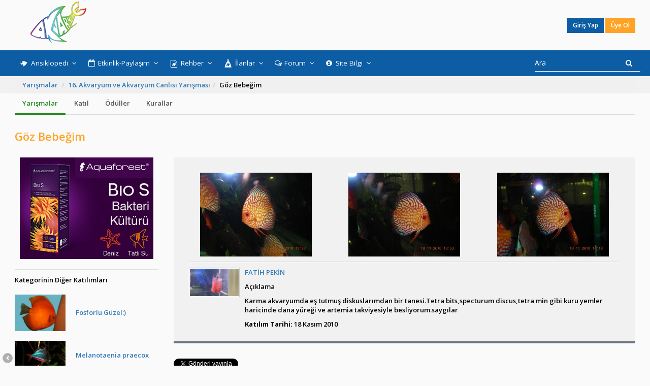

--- FILE ---
content_type: text/html
request_url: http://www.akvaryum.com/Yarisma/goz_bebegim_yarisma_4409.asp
body_size: 15891
content:
<!-- Head -->
<!DOCTYPE html>

<html lang="TR">
<head>
	<meta http-equiv="Content-Language" content="tr" />
	<meta http-equiv="Content-Type" content="text/html; charset=windows-1254" />
    <meta http-equiv="X-UA-Compatible" content="IE=edge">
    <meta name="viewport" content="width=device-width, initial-scale=1">
    <meta name="viewport" content="width=device-width, initial-scale=1.0">
    <meta name="apple-mobile-web-app-capable" content="yes">
	<link rel="manifest" href="/manifest.json">
    <link rel="image_src" href="/img/default-image.jpg">
    <link rel="shortcut icon" href="/img/favicon.ico">
	<link rel="apple-touch-icon" sizes="57x57" href="/apple-icon-57x57.png">
	<link rel="apple-touch-icon" sizes="60x60" href="/apple-icon-60x60.png">
	<link rel="apple-touch-icon" sizes="72x72" href="/apple-icon-72x72.png">
	<link rel="apple-touch-icon" sizes="76x76" href="/apple-icon-76x76.png">
	<link rel="apple-touch-icon" sizes="114x114" href="/apple-icon-114x114.png">
	<link rel="apple-touch-icon" sizes="120x120" href="/apple-icon-120x120.png">
	<link rel="apple-touch-icon" sizes="144x144" href="/apple-icon-144x144.png">
	<link rel="apple-touch-icon" sizes="152x152" href="/apple-icon-152x152.png">
	<link rel="apple-touch-icon" sizes="180x180" href="/apple-icon-180x180.png">
	<link rel="icon" type="image/png" sizes="192x192"  href="/android-icon-192x192.png">
	<link rel="icon" type="image/png" sizes="32x32" href="/favicon-32x32.png">
	<link rel="icon" type="image/png" sizes="96x96" href="/favicon-96x96.png">
	<link rel="icon" type="image/png" sizes="16x16" href="/favicon-16x16.png">
	<meta name="msapplication-TileColor" content="#ffffff">
	<meta name="msapplication-TileImage" content="/ms-icon-144x144.png">
	<meta name="theme-color" content="#ffffff">
    <link href="//fonts.googleapis.com/css?family=Open+Sans:300,400,600,700&subset=latin,latin-ext" rel="stylesheet" type="text/css">
    <!-- CSS -->
	<link href="/css/styles.2.5.css" rel="stylesheet">
    <link href="/css/icons.css" rel="stylesheet">
    <link href="/css/font-awesome.min.css" rel="stylesheet">
    <link href="/css/naver.css" rel="stylesheet">
    <link href="/css/select2.css" rel="stylesheet">
    <link href="/css/select2-bs.css" rel="stylesheet">
    <link href="/css/shadowbox.css" rel="stylesheet">
    <link href="/css/lightslider.css" rel="stylesheet">
	<script src="//ajax.googleapis.com/ajax/libs/jquery/2.2.2/jquery.min.js"></script>
	<script src="/js/java_genel.v1.9.js"></script>
	<script src="/js/lightslider.js"></script> 
	<script src="/js/cookie.js"></script>
	<script src="/js/jquery.autolink.min.js"></script>
	<script async src="https://pagead2.googlesyndication.com/pagead/js/adsbygoogle.js?client=ca-pub-9218198689598762"
     crossorigin="anonymous"></script>
    <!-- HTML5 Shim and Respond.js IE8 support of HTML5 elements and media queries -->
    <!-- WARNING: Respond.js doesn't work if you view the page via file:// -->
    <!--[if lt IE 9]>
    <script src="/js/html5shiv.js"></script>
    <script src="/js/respond.min.js"></script>
    <![endif]-->
</head>
<!-- Head -->
<head><meta property="og:type"          content="website" /><meta property="og:title"         content="Göz Bebeğim" /><meta property="og:description"   content="Karma akvaryumda eş tutmuş diskuslarımdan bir tanesi.Tetra bits,specturum discus,tetra min gibi kuru yemler haricinde dana yüreği ve artemia takviyesiyle besliyorum.saygılar" /><meta property="og:image"         content="http://www.akvaryum.com/Yarisma/resimler1/4409.jpg" /><meta property="og:image:width" content="600" /><meta property="og:image:height" content="600" /><title>Göz Bebeğim</title></head>

	<script>
	function fotosil(isim) {
	var isim;
    var gone = document.getElementById(isim);
	gone.style.visibility='hidden';
	gone.style.display='none';
	return false;}
	function leftArrowPressed() {
	window.location.href='hareket.asp?id=4409&yon=2';
	}

	function rightArrowPressed() {
	window.location.href='hareket.asp?id=4409&yon=1';
	   // Your stuff here
	}

	document.onkeydown = function(evt) {
	if( evt.target.nodeName == 'INPUT' || evt.target.nodeName == 'TEXTAREA' ) return;
		evt = evt || window.event;
		switch (evt.keyCode) {
			case 37:
				leftArrowPressed();
				break;
			case 39:
				rightArrowPressed();
				break;
		}
	};
	</script>
	
<body>
<div id="fb-root"></div>
<script>(function(d, s, id) {
  var js, fjs = d.getElementsByTagName(s)[0];
  if (d.getElementById(id)) return;
  js = d.createElement(s); js.id = id;
  js.src = "//connect.facebook.net/en_US/sdk.js#xfbml=1&version=v2.4";
  fjs.parentNode.insertBefore(js, fjs);
}(document, 'script', 'facebook-jssdk'));</script>
    <!-- Header -->
    <header>
        
<div class="ltsgbg">
    <div class="container">
        <div class="row" style="text-align: center;">
            <div class="gizle-xxs pull-left" style="width:120;padding-left: 15px;">
                <a href="https://www.akvaryum.com/"><img src="/img/logo.png" alt=""></a>
            </div>
            <div class="hidden-xxs avatar_mini pull-left" style="padding-left: 15px;">
                <a href="https://www.akvaryum.com/"><img src="/img/logo.png" alt="" style="height: 55px;"></a>
            </div>
            <div class="gorkl_ust">

            </div>
            <div class="logged semibold  pull-right" style="max-width:210px;min-width:210px;text-align:right;padding-right: 15px;">
				<div style="display: table-cell;vertical-align:middle;">
					
						<a href="#" class="semibold btn btn-blue btn-sm" style="margin: 5px 0px;" data-toggle="modal" data-target="#giris">Giriş Yap</a>
						<a href="/Forum/register.asp" class="semibold btn btn-orange btn-sm" style="margin: 5px 0px;">Üye Ol</a>
					
				</div>
            </div>
        </div>
    </div>
</div>
<nav class="navbar navbar-default bbg main" role="navigation">
    <div class="container">
        <div class="row">
            <div class="navbar-header">
            <div class="navbar-brand hidden-lg hidden-md">Ana Menü 
				</div>
                <button type="button" class="navbar-toggle" data-toggle="collapse" data-target=".navbar-ex1-collapse">
                    <span class="sr-only">Toggle navigation</span>
                    <span class="icon-bar"></span>
                    <span class="icon-bar"></span>
                    <span class="icon-bar"></span>
                </button>
				<a class="navbar-brand hidden-lg hidden-md pull-right pl5" href="/Forum"><i class="fa fa-comment fa-fw"></i></a>
				<a class="navbar-brand hidden-lg hidden-md pull-right pl5 pr5" href="/Forum/tum_ilanlar_c0.asp"><span class="icons icons-akvaryumnotice"></span></a>
				<a class="navbar-brand hidden-lg hidden-md pull-right pl5 pr5" href="/Yarisma"><i class="fa fa-trophy fa-fw"></i></a>
            </div>
            <div class="collapse navbar-collapse navbar-ex1-collapse">
                <ul class="nav navbar-nav">
                    <li class="dropdown">
                        <a href="#" class="dropdown-toggle" data-toggle="dropdown"> <span class="icons icons-akvaryumfish"></span>
                            Ansiklopedi <i class="fa fa-angle-down fa-fw"></i>
                        </a>
                        <ul class="dropdown-menu">
                            <li>
                                <a href="/Tatlisu">Tatlı Su Canlıları</a>
                            </li>
                            <li>
                                <a href="/Bitkiler">Bitkiler</a>
                            </li>
                            <li>
                                <a href="/Biyotoplar">Biyotoplar</a>
                            </li>
                            <li>
                                <a href="/Deniz">Deniz Canlıları</a>
                            </li>
                            <li>
                                <a href="/Surungenler">Sürüngenler</a>
                            </li>
                            <li>
                                <a href="/Makaleler">Makaleler</a>
                            </li>
                            <li>
                                <a href="/Hastaliklar">Hastalıklar</a>
                            </li>
                        </ul>
                    </li>
                    <li class="dropdown">
                        <a href="#" class="dropdown-toggle" data-toggle="dropdown">
                            <i class="fa fa-calendar-o fa-fw"></i>
                            Etkinlik-Paylaşım
                            <i class="fa fa-angle-down fa-fw"></i>
                        </a>
                        <ul class="dropdown-menu">
                            <li>
                                <a href="/Yarisma">Yarışmalar</a>
                            </li>
                            <li>
                                <a href="/kimdenevar.asp">Üye Canlı Veri Tabanı</a>
                            </li>
                            <li>
                                <a href="/akvaryumum">Üyelerin Akvaryumları</a>
                            </li>
                            <li>
                                <a href="/blog">Üyelerin Blogları</a>
                            </li>
							<li>
								<a href="/Forum/sohbet.asp">Sohbet</a>
							</li>
                        </ul>
                    </li>
                    <li class="dropdown">
                        <a href="#" class="dropdown-toggle" data-toggle="dropdown">
                            <span class="icons icons-akvaryumguide"></span> Rehber
                            <i class="fa fa-angle-down fa-fw"></i>
                        </a>
                        <ul class="dropdown-menu">
                            <li>
                                <a href="/Akvaryumcular">Akvaryumcular</a>
                            </li>
                            <li>
                                <a href="/Hesaplayici">Hesaplamalar</a>
                            </li>
                            <li>
                                <a href="/Urunler">Ürünler</a>
                            </li>
                            <li>
                                <a href="/ornek_akvaryum_kurulumlari_kategorisi_105.asp">Örnek Akvaryum Kurulumları</a>
                            </li>
                            <li>
                                <a href="/Kultur">Akvaryum Kültürü</a>
                            </li>
                            <li>
                                <a href="/Sozluk">Sözlük</a>
                            </li>
                        </ul>
                    </li>
                    <li class="dropdown">
                        <a href="#" class="dropdown-toggle" data-toggle="dropdown">
                            <span class="icons icons-akvaryumnotice">
								<span class="path1"></span><span class="path2"></span><span class="path3"></span>
							</span>
                            İlanlar
                            <i class="fa fa-angle-down fa-fw"></i>
                        </a>
                        <ul class="dropdown-menu">
							<li><a href="/Forum/ilan.asp"><i class="fa fa-plus fa-fw"></i>İlan Verin</a></li>
							
                            <li><a href="/Forum/tum_ilanlar_c0.asp">Tüm İlanlar</a></li>
                            <li><a href="/Forum/tum_canli_ilanlari_c99.asp">Tüm Canlı İlanları</a></li>
							<li><a href="/Akvaryumcular/ilan.asp">Akvaryumcular</a></li>
							<li><a href="/Forum/malzeme_ilanlari_c18.asp">Malzemeler</a></li>
							<li><a href="/Forum/yem_ilanlari_c22.asp">Yemler</a></li>
							<li><a href="/Forum/bitki_ilanlari_c16.asp">Bitkiler</a></li>
							<li><a href="/Forum/bitki_malzemeleri_ilanlari_c24.asp">Bitki Malzemeleri</a></li>
							<li><a href="/Forum/canli_doguranlar_ilanlari_c2.asp">Canli Doguranlar</a></li>
							<li><a href="/Forum/omurgasizlar_ilanlari_c13.asp">Omurgasizlar</a></li>
                            <li><a href="/Forum/malawi_ilanlari_c1.asp">Malawi</a></li>
							<li><a href="/Forum/tropheus_ilanlari_c5.asp">Tropheus</a></li>
							<li><a href="/Forum/tanganyika_ilanlari_c4.asp">Tanganyika</a></li>
							<li><a href="/Forum/guney_amerika_cichlidleri_ilanlari_c6.asp">Güney Amerika Cichlidleri</a></li>
							<li><a href="/Forum/discus_ilanlari_c7.asp">Discus</a></li>
							<li><a href="/Forum/kedibaliklari_ilanlari_c14.asp">Kedibaliklari</a></li>
							<li><a href="/Forum/sazansigiller_ilanlari_c3.asp">Sazansigiller</a></li>
							<li><a href="/Forum/orta_ve_kuzey_amerikan_cichlidleri_ilanlari_c8.asp">Orta ve Kuzey Amerikan Cichlidleri</a></li>
							<li><a href="/Forum/labirentliler_ilanlari_c9.asp">Labirentliler</a></li>
							<li><a href="/Forum/amerikan_tetralari_ilanlari_c10.asp">Amerikan Tetralari</a></li>
							<li><a href="/Forum/diger_tatli_su_canlilari_ilanlari_c12.asp">Diger Tatli Su Canlilari</a></li>
							<li><a href="/Forum/aci_su_baliklari_ilanlari_c15.asp">Aci Su Baliklari</a></li>
							<li><a href="/Forum/surungenler_ve_amfibyumlar_ilanlari_c11.asp">Sürüngenler ve Amfibyumlar</a></li>
							<li><a href="/Forum/deniz_canlilari_ilanlari_c17.asp">Deniz Canlıları</a></li><li><a href="/Forum/deniz_malzemeleri_ilanlari_c23.asp">Deniz  Malzemeleri</a></li>
							<li><a href="/Forum/takas_ilanlari_c20.asp">Takas</a></li>
							<li><a href="/Forum/ucretsiz_ilanlar_c21.asp">Ücretsiz</a></li>
							<li><a href="/Forum/ariyorum_ilanlari_c98.asp">Arıyorum</a></li>
                        </ul>
                    </li>
                    <li class="dropdown" id="forum_dropdown">
                        <a href="#" class="dropdown-toggle" data-toggle="dropdown">
                            <i class="fa fa-comments-o fa-fw"></i> Forum
							<i class="fa fa-angle-down fa-fw"></i>
						</a>
						<ul class="dropdown-menu" id="drop-fav">
							<li><a href="/Forum/">Forum Ana Sayfa</a></li><li><a href="/Forum/new_topic_form.asp"><i class="fa fa-plus fa-fw"></i> Yeni Konu Açın</a></li>
							<li><a href="/Forum/active_favori_topics.asp"><i class="fa fa-star fa-fw"></i> Aktif Favori Forumlar</a></li>
							<li><a href="/Forum/active_topics.asp"><i class="fa fa-folder-open fa-fw"></i> Aktif Konular</a></li>
							<li><a href="/Forum/uye_favorileri.asp"><i class="fa fa-star-half-o fa-fw"></i> En Çok Favorilenenler</a></li>
							<li><a href="/Forum/bilgi_agaci.asp"><i class="fa fa-tree fa-fw"></i> Bilgi Ağacı</a></li>
							<li><a href="/Forum/yeni_topics.asp"><i class="fa fa-line-chart fa-fw"></i> Yeni Konular</a></li>
							<li><a href="/Forum/cevapsiz_topics.asp"><i class="fa fa-meh-o fa-fw"></i> Cevapsız Konular</a></li>
						</ul>
                    </li>
					<li class="dropdown">
                        <a href="#" class="dropdown-toggle" data-toggle="dropdown">
                            <i class="fa fa-info-circle fa-fw"></i> Site Bilgi
							<i class="fa fa-angle-down fa-fw"></i>
						</a>
						<ul class="dropdown-menu" id="drop-fav">
							<li><a href="/kullanim_kilavuzu.asp"><i class="fa fa-question fa-fw" aria-hidden="true"></i> Kullanma Kılavuzu</a></li>
							<li><a href="#!" data-toggle="modal" data-target="#hosgeldiniz"><i class="fa fa-map-signs fa-fw"></i> Yönlendirici</a></li>
							<li><a href="/Forum/yonetimemesaj.asp"><i class="fa fa-at fa-fw" aria-hidden="true"></i> Yönetime Mesaj</a></li>
							<li><a href="/Forum/uyeler.asp"><i class="fa fa-users fa-fw" aria-hidden="true"></i> Üye Listesi</a></li>
							<li><a href="/yapilacaklar_listesi.asp"><i class="fa fa-list-ul fa-fw" aria-hidden="true"></i> Yapılacaklar Listesi</a></li>
							<li><a href="/Hakkimizda/"><i class="fa fa-info-circle fa-fw" aria-hidden="true"></i> Hakkımızda</a></li>
							
							
							<!--<li><a href="/BizKimiz"><i class="fa fa-id-card-o fa-fw" aria-hidden="true"></i> Biz Kimiz</a></li>-->
							
						</ul>
                    </li>
                </ul>
                <form class="navbar-form navbar-right search" role="search" action="/Forum/search_form.asp" method="get">
                    <div class="input-group">
                        <input type="text" class="form-control" placeholder="Ara" spellcheck="false" name="q">
                        <span class="input-group-btn">
                            <button class="btn btn-link" type="submit"><i class="fa fa-search fa-fw"></i></button>
                        </span>
						
                    </div>
                </form>
            </div>
        </div>
    </div>
</nav>
    </header>
    <!-- Header -->
    <!-- Content -->
    <div class="content">
		<div class="sbg">
			<div class="container">
				<ol class="breadcrumb semibold">
					<li>
						<a href="/Yarisma">Yarışmalar</a>
					</li>
					<li><a href="16_akvaryum_ve_akvaryum_canlisi_yarismasi_kategorisi_150.asp">16. Akvaryum ve Akvaryum Canlısı Yarışması</a></li><li class="active">Göz Bebeğim</li>
				</ol>
			</div>
		</div>
        <div class="container">
            <div class="row ">
			
                <div class="col-md-12">
			
                    <ul class="nav nav-tabs semibold">
                        <li class="active">
                            <a href="#yarismalar" data-toggle="tab">Yarışmalar</a>
                        </li>
                        <li>
                            <a href="#katil" data-toggle="tab">Katıl</a>
                        </li>
                        <li>
                            <a href="#oduller" data-toggle="tab">Ödüller</a>
                        </li>
                        <li>
                            <a href="#kurallar" data-toggle="tab">Kurallar</a>
                        </li>
                    </ul>
                    <div class="tab-content">
                        <div class="tab-pane active" id="yarismalar">
                            <div class="row">
                                <div class="col-md-12">
                                    <h1 class="o top mt30 mb30">Göz Bebeğim</h1>
                                </div>
                            </div>
                            <div class="row">
                                <div class="col-md-3">
                                    <div class="ad">
                                         <a href="https://www.trendakvaryum.com.tr/Aquaforest,LA_8-3.html#labels=8-3,31-2"><img src="bios.png" alt="" class="img-responsive"></a>
                                    </div>
                                    <hr class="a">
                                    <div class="semibold mb20">Kategorinin Diğer Katılımları</div>
                                    <ul class="list-unstyled left-fish-menu naver" id="liste">
										<li><a href="fosforlu_guzel_yarisma_4397.asp#b"><img width="100" src="/Yarisma/resimler1/4397_k.jpg" /><span>Fosforlu Güzel:)</span></a></li><li><a href="melanotaenia_praecox_yarisma_4316.asp#b"><img width="100" src="/Yarisma/resimler1/4316_k.jpg" /><span>Melanotaenia praecox</span></a></li><li><a href="genc_bir_kasakalawe_yarisma_4356.asp#b"><img width="100" src="/Yarisma/resimler1/4356_k.jpg" /><span>Genç Bir Kasakalawe</span></a></li><li><a href="cobalt_ice_baby_yarisma_4476.asp#b"><img width="100" src="/Yarisma/resimler1/4476_k.jpg" /><span>Cobalt Ice Baby</span></a></li><li><a href="tropheus_kriza_gold_yarisma_4487.asp#b"><img width="100" src="/Yarisma/resimler1/4487_k.jpg" /><span>Tropheus Kriza Gold</span></a></li><li><a href="apistogramma_cacatuoides__yarisma_4375.asp#b"><img width="100" src="/Yarisma/resimler1/4375_k.jpg" /><span>Apistogramma cacatuoides </span></a></li><li><a href="cafrajalo_reef_yarisma_4382.asp#b"><img width="100" src="/Yarisma/resimler1/4382_k.jpg" /><span>C.Afra"jalo reef"</span></a></li><li><a href="neolamprologus_brichardi_yarisma_4497.asp#b"><img width="100" src="/Yarisma/resimler1/4497_k.jpg" /><span>Neolamprologus Brichardi</span></a></li><li><a href="pterophyllum_scalare_yarisma_4335.asp#b"><img width="100" src="/Yarisma/resimler1/4335_k.jpg" /><span>Pterophyllum scalare</span></a></li><li><a href="tube_worms_tup_anemonu_yarisma_4317.asp#b"><img width="100" src="/Yarisma/resimler1/4317_k.jpg" /><span>Tube Worms (Tup Anemonu)</span></a></li><li><a href="eye_of_rah_yarisma_4353.asp#b"><img width="100" src="/Yarisma/resimler1/4353_k.jpg" /><span>Eye of Rah</span></a></li><li><a href="maison_reef_erkegi_yarisma_4483.asp#b"><img width="100" src="/Yarisma/resimler1/4483_k.jpg" /><span>Maison Reef Erkeği</span></a></li><li><a href="f0_moorii_ilangi_yellow_yarisma_4435.asp#b"><img width="100" src="/Yarisma/resimler1/4435_k.jpg" /><span>F0 MOORİİ İLANGİ YELLOW</span></a></li><li><a href="herotilapia_multispinosa_rainbow_-_male_yarisma_4309.asp#b"><img width="100" src="/Yarisma/resimler1/4309_k.jpg" /><span>Herotilapia Multispinosa Rainbow - Male</span></a></li><li><a href="heros_efasciatus_yarisma_4341.asp#b"><img width="100" src="/Yarisma/resimler1/4341_k.jpg" /><span>Heros efasciatus</span></a></li><li><a href="green_terror_yarisma_4345.asp#b"><img width="100" src="/Yarisma/resimler1/4345_k.jpg" /><span>green terrör</span></a></li><li><a href="kucuk_canavarim__yarisma_4440.asp#b"><img width="100" src="/Yarisma/resimler1/4440_k.jpg" /><span>küçük canavarım </span></a></li><li><a href="white_topumpulpican_yarisma_4336.asp#b"><img width="100" src="/Yarisma/resimler1/4336_k.jpg" /><span>White Top'um(pulpican)</span></a></li><li><a href="ramirezi_yarisma_4310.asp#b"><img width="100" src="/Yarisma/resimler1/4310_k.jpg" /><span>Ramirezi</span></a></li><li><a href="oscar_yarisma_4460.asp#b"><img width="100" src="/Yarisma/resimler1/4460_k.jpg" /><span>Oscar</span></a></li><li><a href="altum_yarisma_4498.asp#b"><img width="100" src="/Yarisma/resimler1/4498_k.jpg" /><span>Altum</span></a></li><li><a href="madagaskar_polleni_yarisma_4495.asp#b"><img width="100" src="/Yarisma/resimler1/4495_k.jpg" /><span>Madagaskar Polleni</span></a></li><li><a href="kizil_gozlu_seytan_yarisma_4415.asp#b"><img width="100" src="/Yarisma/resimler1/4415_k.jpg" /><span>Kızıl gözlü şeytan</span></a></li><li><a href="erkek_blue_turkuaz_yarisma_4312.asp#b"><img width="100" src="/Yarisma/resimler1/4312_k.jpg" /><span>erkek blue turkuaz</span></a></li><li><a href="afra_likoma_white_top__yarisma_4496.asp#b"><img width="100" src="/Yarisma/resimler1/4496_k.jpg" /><span>AFRA LİKOMA WHİTE TOP </span></a></li><li><a href="zoanthid_yarisma_4298.asp#b"><img width="100" src="/Yarisma/resimler1/4298_k.jpg" /><span>Zoanthid</span></a></li><li><a href="albino_red_golden_diamont_yarisma_4302.asp#b"><img width="100" src="/Yarisma/resimler1/4302_k.jpg" /><span>Albino Red Golden Diamont</span></a></li><li><a href="elma_salyangozu__yarisma_4400.asp#b"><img width="100" src="/Yarisma/resimler1/4400_k.jpg" /><span>Elma Salyangozu </span></a></li><li><a href="blue_zaire_mobam_yarisma_4466.asp#b"><img width="100" src="/Yarisma/resimler1/4466_k.jpg" /><span>Blue Zaire Mobam</span></a></li><li><a href="erkek_hara_yarisma_4396.asp#b"><img width="100" src="/Yarisma/resimler1/4396_k.jpg" /><span>Erkek Hara</span></a></li><li><a href="iriatherina_werneri_yarisma_4299.asp#b"><img width="100" src="/Yarisma/resimler1/4299_k.jpg" /><span>Iriatherina Werneri</span></a></li><li><a href="mpangam_yarisma_4381.asp#b"><img width="100" src="/Yarisma/resimler1/4381_k.jpg" /><span>Mpanga'm</span></a></li><li><a href="baba-ogul_yarisma_4339.asp#b"><img width="100" src="/Yarisma/resimler1/4339_k.jpg" /><span>baba-oğul</span></a></li><li><a href="elongatus_mpanga_umut22_yarisma_4448.asp#b"><img width="100" src="/Yarisma/resimler1/4448_k.jpg" /><span>Elongatus Mpanga umut22</span></a></li><li><a href="yunus_yarisma_4394.asp#b"><img width="100" src="/Yarisma/resimler1/4394_k.jpg" /><span>Yunus</span></a></li><li><a href="sibwesa_yarisma_4416.asp#b"><img width="100" src="/Yarisma/resimler1/4416_k.jpg" /><span>Sibwesa</span></a></li><li><a href="texas_holdem_yarisma_4318.asp#b"><img width="100" src="/Yarisma/resimler1/4318_k.jpg" /><span>Texas Hold'em</span></a></li><li><a href="es_tutmus_purple_fire_gobylerim_yarisma_4458.asp#b"><img width="100" src="/Yarisma/resimler1/4458_k.jpg" /><span>Eş tutmuş purple fıre gobylerim</span></a></li><li><a href="goz_bebegim_yarisma_4409.asp#b"><img width="100" src="/Yarisma/resimler1/4409_k.jpg" /><span>Göz Bebeğim</span></a></li><li><a href="prensesim_yarisma_4370.asp#b"><img width="100" src="/Yarisma/resimler1/4370_k.jpg" /><span>Prensesim</span></a></li><li><a href="yunusum_yarisma_4459.asp#b"><img width="100" src="/Yarisma/resimler1/4459_k.jpg" /><span>Yunusum</span></a></li><li><a href="akvaryumun_asil_canlilari_yarisma_4412.asp#b"><img width="100" src="/Yarisma/resimler1/4412_k.jpg" /><span>Akvaryumun asil canlıları.</span></a></li><li><a href="pygocentrus_nattereri_redbelly_piranha_yarisma_4379.asp#b"><img width="100" src="/Yarisma/resimler1/4379_k.jpg" /><span>Pygocentrus Nattereri (Redbelly Piranha)</span></a></li><li><a href="sari_gelin_yarisma_4436.asp#b"><img width="100" src="/Yarisma/resimler1/4436_k.jpg" /><span>Sarı Gelin</span></a></li><li><a href="agir_abi_yarisma_4387.asp#b"><img width="100" src="/Yarisma/resimler1/4387_k.jpg" /><span>AĞIR ABİ</span></a></li><li><a href="apistogramma_baenschi_inca_yarisma_4421.asp#b"><img width="100" src="/Yarisma/resimler1/4421_k.jpg" /><span>Apistogramma Baenschi (Inca)</span></a></li><li><a href="tropheus_moori__red_chimba_yarisma_4346.asp#b"><img width="100" src="/Yarisma/resimler1/4346_k.jpg" /><span>Tropheus moori  'Red Chimba'</span></a></li><li><a href="yavrum_benim_yarisma_4369.asp#b"><img width="100" src="/Yarisma/resimler1/4369_k.jpg" /><span>yavrum benim</span></a></li><li><a href="monodactylus_sebae_mono_yarisma_4419.asp#b"><img width="100" src="/Yarisma/resimler1/4419_k.jpg" /><span>Monodactylus sebae (Mono)</span></a></li><li><a href="yesil_seytan_yarisma_4485.asp#b"><img width="100" src="/Yarisma/resimler1/4485_k.jpg" /><span>Yeşil Şeytan</span></a></li><li><a href="red_rainbow_kasanga_yarisma_4444.asp#b"><img width="100" src="/Yarisma/resimler1/4444_k.jpg" /><span>Red Rainbow Kasanga</span></a></li><li><a href="crs-crystal_red_shrimp_yarisma_4300.asp#b"><img width="100" src="/Yarisma/resimler1/4300_k.jpg" /><span>CRS-Crystal Red Shrimp</span></a></li><li><a href="beyaz_prens__yarisma_4445.asp#b"><img width="100" src="/Yarisma/resimler1/4445_k.jpg" /><span>Beyaz Prens :)</span></a></li><li><a href="mdoka_white_lips__yarisma_4486.asp#b"><img width="100" src="/Yarisma/resimler1/4486_k.jpg" /><span>Mdoka White Lips </span></a></li><li><a href="cynotilapia_pulpican_white_top_yarisma_4405.asp#b"><img width="100" src="/Yarisma/resimler1/4405_k.jpg" /><span>Cynotilapia Pulpican ''White Top''</span></a></li><li><a href="tropheus_moorii_ilangi_yarisma_4326.asp#b"><img width="100" src="/Yarisma/resimler1/4326_k.jpg" /><span>Tropheus Moorii İlangi</span></a></li><li><a href="anil_demiral_yarisma_4338.asp#b"><img width="100" src="/Yarisma/resimler1/4338_k.jpg" /><span>Anıl Demiral</span></a></li><li><a href="elma_salyangozu_yarisma_4420.asp#b"><img width="100" src="/Yarisma/resimler1/4420_k.jpg" /><span>Elma Salyangozu</span></a></li><li><a href="mavi_prenses_yarisma_4430.asp#b"><img width="100" src="/Yarisma/resimler1/4430_k.jpg" /><span>Mavi prenses</span></a></li><li><a href="elma_salyangozu_pomacea_canaliculata_yarisma_4437.asp#b"><img width="100" src="/Yarisma/resimler1/4437_k.jpg" /><span>Elma Salyangozu (Pomacea Canaliculata)</span></a></li><li><a href="tropheus_kasakalavem_yarisma_4471.asp#b"><img width="100" src="/Yarisma/resimler1/4471_k.jpg" /><span>Tropheus Kasakalavem</span></a></li><li><a href="pasli_erkegi_bolgesinde_yarisma_4361.asp#b"><img width="100" src="/Yarisma/resimler1/4361_k.jpg" /><span>Paslı Erkeği Bölgesinde...</span></a></li><li><a href="tropheus_red_chimba_yarisma_4384.asp#b"><img width="100" src="/Yarisma/resimler1/4384_k.jpg" /><span>Tropheus Red chimba</span></a></li><li><a href="lepistes_yarisma_4372.asp#b"><img width="100" src="/Yarisma/resimler1/4372_k.jpg" /><span>Lepistes</span></a></li><li><a href="cobalt_blue_yarisma_4446.asp#b"><img width="100" src="/Yarisma/resimler1/4446_k.jpg" /><span>Cobalt blue.</span></a></li><li><a href="frontaza_burundi_yarisma_4493.asp#b"><img width="100" src="/Yarisma/resimler1/4493_k.jpg" /><span>Frontaza burundi</span></a></li><li><a href="pygocentrus_nattereri__yarisma_4306.asp#b"><img width="100" src="/Yarisma/resimler1/4306_k.jpg" /><span>Pygocentrus Nattereri </span></a></li><li><a href="pasli_erkegim__yarisma_4327.asp#b"><img width="100" src="/Yarisma/resimler1/4327_k.jpg" /><span>Paslı Erkeğim </span></a></li><li><a href="plati_yarisma_4378.asp#b"><img width="100" src="/Yarisma/resimler1/4378_k.jpg" /><span>plati</span></a></li><li><a href="sciaenochromis_fryeri_ahli_yarisma_4344.asp#b"><img width="100" src="/Yarisma/resimler1/4344_k.jpg" /><span>Sciaenochromis fryeri (Ahli)</span></a></li><li><a href="ikola_yarisma_4424.asp#b"><img width="100" src="/Yarisma/resimler1/4424_k.jpg" /><span>İkola</span></a></li><li><a href="xenia_ve_polyplerim_yarisma_4469.asp#b"><img width="100" src="/Yarisma/resimler1/4469_k.jpg" /><span>Xenia ve Polyplerim..</span></a></li><li><a href="kiraz_karides_yarisma_4490.asp#b"><img width="100" src="/Yarisma/resimler1/4490_k.jpg" /><span>kiraz karides</span></a></li><li><a href="kambur_ryukin_yarisma_4491.asp#b"><img width="100" src="/Yarisma/resimler1/4491_k.jpg" /><span>Kambur Ryukin</span></a></li><li><a href="yagiz_delikanli_yarisma_4472.asp#b"><img width="100" src="/Yarisma/resimler1/4472_k.jpg" /><span>Yağız delikanlı</span></a></li><li><a href="aequidens_rivulatus_green_terror_yarisma_4432.asp#b"><img width="100" src="/Yarisma/resimler1/4432_k.jpg" /><span>Aequidens rivulatus (Green Terror)</span></a></li><li><a href="akkiz_ve_yeleli_prens_yarisma_4311.asp#b"><img width="100" src="/Yarisma/resimler1/4311_k.jpg" /><span>Akkız ve Yeleli Prens</span></a></li><li><a href="labidochromis_caeruleus_sari_prenses_yarisma_4383.asp#b"><img width="100" src="/Yarisma/resimler1/4383_k.jpg" /><span>Labidochromis caeruleus (Sarı Prenses)</span></a></li><li><a href="sari_prenses_yarisma_4386.asp#b"><img width="100" src="/Yarisma/resimler1/4386_k.jpg" /><span>Sarı Prenses</span></a></li><li><a href="agzi_dolu_demasonim_yarisma_4411.asp#b"><img width="100" src="/Yarisma/resimler1/4411_k.jpg" /><span>Agzı Dolu Demasonim</span></a></li><li><a href="mucevher_tetra_yarisma_4363.asp#b"><img width="100" src="/Yarisma/resimler1/4363_k.jpg" /><span>Mücevher Tetra</span></a></li><li><a href="japon_yarisma_4452.asp#b"><img width="100" src="/Yarisma/resimler1/4452_k.jpg" /><span>JAPON</span></a></li><li><a href="malavi_turlerim_yarisma_4478.asp#b"><img width="100" src="/Yarisma/resimler1/4478_k.jpg" /><span>malavi türlerim</span></a></li><li><a href="kahverengi_elma_salyangozum_yarisma_4494.asp#b"><img width="100" src="/Yarisma/resimler1/4494_k.jpg" /><span>Kahverengi elma salyangozum</span></a></li><li><a href="kacin!_yarisma_4467.asp#b"><img width="100" src="/Yarisma/resimler1/4467_k.jpg" /><span>Kaçın!</span></a></li><li><a href="yanar_doner_lepistes_yarisma_4450.asp#b"><img width="100" src="/Yarisma/resimler1/4450_k.jpg" /><span>Yanar Döner Lepistes</span></a></li><li><a href="akvaryum-i_cemiyet_yarisma_4499.asp#b"><img width="100" src="/Yarisma/resimler1/4499_k.jpg" /><span>Akvaryum-i Cemiyet</span></a></li>
                                    </ul>
                                </div>
                                <div class="col-md-9">
                                    <div class="bordered sub top clearfix">
										<div class="col-md-4"><a href="/Yarisma/resimler1/4409.jpg" data-imagelightbox><img style="height:165px;" src="/Yarisma/resimler1/4409_k.jpg" class="img-responsive"></a></div><div id="foto2" class="col-md-4"><a href="/Yarisma/kresimler1/4409.jpg" data-imagelightbox><img style="height:165px;" src="/Yarisma/kresimler1/4409_k.jpg" alt="" class="img-responsive" onerror="fotosil('foto2');"></a></div><div id="foto3" class="col-md-4"><a href="/Yarisma/dresimler1/4409.jpg" data-imagelightbox><img style="height:165px;" src="/Yarisma/dresimler1/4409_k.jpg" alt="" class="img-responsive" onerror="fotosil('foto3');"></a></div>
                                        <div class="col-md-12">
                                            <hr class="a">
                                            <div class="entry">
                                                <div class="media">
                                                    <div class="media-left">
													
                                                        <a href="/Forum/member_profile.asp?PF=96549">
                                                            <img onerror="this.src='/img/avatar_yok.jpg'" style="width: 100px; max-height: 200px;" class="media-object avatar" style="width: 100px; height: 100px;" src="/Forum/avatars/96549.jpg" data-holder-rendered="true">
                                                        </a>
													
                                                    </div>
                                                    <div class="media-body">
													
														<a href="/Forum/member_profile.asp?PF=96549" class="name">FATİH PEKİN</a>
														
                                                        <p class="semibold mt10">Açıklama</p>
                                                        <p>Karma akvaryumda eş tutmuş diskuslarımdan bir tanesi.Tetra bits,specturum discus,tetra min gibi kuru yemler haricinde dana yüreği ve artemia takviyesiyle besliyorum.saygılar</p>
														<p><b>Katılım Tarihi:</b> 18 Kas&#305;m 2010</p>
                                                    </div>
                                                </div>
												
                                            </div>
                                        </div>
                                    </div>
									<a href="https://twitter.com/share" class="twitter-share-button" data-via="akvaryumcom" data-lang="tr">Tweet</a>
									<script>!function(d,s,id){var js,fjs=d.getElementsByTagName(s)[0],p=/^http:/.test(d.location)?'http':'https';if(!d.getElementById(id)){js=d.createElement(s);js.id=id;js.src=p+'://platform.twitter.com/widgets.js';fjs.parentNode.insertBefore(js,fjs);}}(document, 'script', 'twitter-wjs');</script>
									 &nbsp;<div class="fb-share-button" data-href="http://www.akvaryum.com/Yarisma/goz_bebegim_yarisma_4409.asp" data-layout="button"></div><h4 class="mt30 semibold">Yorumlar</h4>Henüz yorum yapılmamıştır.
									<div class="bordered norm mt30" id="mesajyazin">
											<h4 class="title-blue">YORUM YAZIN</h4>
											<form name="frmMessageForm" id="frmMessageForm" action="/Yarisma/yaryorumekle.asp" method="POST" role="form">
											<div class="row">
												<div class="col-md-12">
												
													<textarea class="form-control" rows="10" id="yazikutusu" name="yazi" disabled="disabled">Lütfen yorum yapmak için üye girişi yapınız.</textarea>
												
												</div>
											</div>
											<div class="row">
												<div class="col-md-12 mt20 message-buttons">
													<input type="hidden" name="id" value="4409">
													<input type="submit" class="btn btn-blue" value="GÖNDER">
												</div>
											</div>
											</form>
									</div>
									
									<div class="alert alert-info mb10 mt10">İpucu: Sol sağ tuşlarını kullanarak, önceki ve sonraki katılımları görebilirsiniz. Fotoğrafların soluna ve sağına tıklayarak önceki ve sonraki fotoğrafı görebilirsiniz.</div>
                                </div>
                            </div>
                        </div>
                        <div class="tab-pane" id="katil">
                        <p class="mb10">Yarışmaya katılmak için üye olmanız gerekmektedir.</p>
<script>
function taslak_koy (deger) {
	if(deger % 2 ==0)
		{//alert('Canlı Katılımı');
			$("textarea#aciklama").val('Canlının Türü:\nCanlının Boyu:\nCanlının Diğer Özellikleri:\n');
		
		}
	else
		{//alert('Akvaryum Katılımı');
			$("textarea#aciklama").val('Ölçüler:\nCanlı Türleri:\nBitki Türleri:\nTankın Yaşı:\nFiltrasyon ve Işıklandırma:\nTasarım ve Dekorasyon:');
		}
	
}
function yarisma_kontrol (deger) {
	if(deger.indexOf("ww.akvaryum.com/Yarisma/res")==-1)
			{alert('Lütfen başka sitelerden link kullanmayınız ve 2. ile 3. fotoğrafların linkini bu kısma yüklemeyiniz. Fotoğrafı yükle tuşu ile akvaryum.com sunucusuna yükleyiniz.');$( "#resim" ).val('');}
}
function yarisma_kontrol2 (deger) {
	if(deger.indexOf("ww.akvaryum.com/Yarisma/kres")==-1)
			{alert('Lütfen başka sitelerden link kullanmayınız ve 1. ile 3. fotoğrafların linkini bu kısma yüklemeyiniz. Fotoğrafı yükle tuşu ile akvaryum.com sunucusuna yükleyiniz.');$( "#kresim" ).val('');}
}
function yarisma_kontrol3 (deger) {
	if(deger.indexOf("ww.akvaryum.com/Yarisma/dres")==-1)
			{alert('Lütfen başka sitelerden link kullanmayınız ve 1. ile 2. fotoğrafların linkini bu kısma yüklemeyiniz. Fotoğrafı yükle tuşu ile akvaryum.com sunucusuna yükleyiniz.');$( "#dresim" ).val('');}
}
</script>
                        </div>
                        <div class="tab-pane" id="oduller">
                        <p>İlk 3'e giren katılımlara plaket ve Aquaforest su düzenleyici, bakteri kültürü veya NEWA Anti-Nitrat </p>
<div class="row"><div class="col-md-12"><img src="/Yarisma/plaket.png" class="img-responsive" ></div></div>
                        </div>
                        <div class="tab-pane" id="kurallar">
                         <p>
1. Yarışmaya katıldığınız canlının kendi canlınız, akvaryumun kendi akvaryumunuz olması gerekmektedir. Aynı zamanda gönderdiğiniz fotoğrafların da size ait olması gerekmektedir.
 Örneğin satın aldığınız bir balığın eski sahibinin çektiği fotoğrafla yarışmaya katılamazsınız.<br>
2. Her kategoriye en çok 1 katılımda bulunabilirsiniz.<br>
3. Derece alındığında veya yönetim tarafından gerek görüldüğünde katılımın katılımcıya ait olduğunun kanıtlanması istenecektir. 
İleride canlıyı satma, kaybetme gibi ihtimallere karşı katılımcının; balığın önüne el yazısıyla ismini yazdığı bir kağıtla beraber balığın fotoğrafını çekmesini öneririz.<br>
4. Katılım yapıldıktan sonra üye talebi üzerine katılımın silinmesi veya fotoğrafın farklı bir fotoğrafla değiştirilmesi talebine yönetim karar verir.<br>
5. Daha önce yarışmaya katılmış ve birinci olmamamış bir akvaryum veya canlı tekrar yarışmaya katılabilir.<br>
6. Daha önce yarışmaya katılmış ve birinci olmuş bir akvaryum tasarımı aynı tasarım ile yarışmaya katılamaz. İlkini andırmayacak tasarım ile tekrar katılabilir.<br>
7. Yarışma oylamaları; üyeliğini cep telefonunu onaylatmış ve sitemizde paylaşım yapan forum üyeleri, forum özel üyeleri, kıdemli akvaristler ve yönetici üyelerin oyları ile seçilmektedir. <br>
8. Forum üyelerinin oyları 1, özel üyelerin ve yöneticilerin 3, kıdemli akvaristlerin 5, jürilerin oyları ise 20 ile çarpılmaktadır. Örneğin özel üyenin pusulasındaki birinci 
katılıma, 10 puan değil 30 puan eklenir. Bir üye birden çok kategoriye dahilse en çok katsayısı olan değer hesaba katılır.<br>
9. Puan eşitliği durumunda önce katılan yarışmacı avantajlı olur.<br>
10. Katılımlar her ayın 1'inde başlar, 21'inde saat 23:59'da biter. Oylama ise; 22'sinde başlar, 30'unda saat 23:00'da biter. Sonuçlar oylamanın bitmesinin ardından duyrulur.<br> 
11. Sonuçlar duyurulana kadar balığın kimin olduğu ve katılımın o ana kadar aldığı oy görünmez.<br>
12. Oylama gizlidir, verilen oylar diğer üyeler tarafından görülemez.<br>
13. Akvaryum kategorisinde akvaryumun en az bir genel görünümü olması zorunludur.<br>
14. Yarışmaya en çok 3 fotoğraf eklenebilir ancak 1 veya 2 fotoğrafla da katılınabilir.<br>
15. Canlı kategorisindeki katılımlara bir canlı katılabilir ve tüm fotoğrafların aynı canlıyı içermesi gerekmektedir. Koloni katılamaz. Örneğin sarı prenses kolonisinin erkeğinin ayrı, dişisinin ayrı fotoğrafı
 ile aynı yarışmaya katılınamaz. Aynı karede birden çok balık bulunabilir, hatta ağız ağıza kavga eden, yumurtlayan, yavrusuna bakan yani birbiriyle ilişki içindeki canlıları içeren fotoğraflar
 etkileyici bile olacaktır ancak yarışmaya katılan asıl canlı her fotoğrafta bulunmalıdır.<br>
16. Yarışmada Photoshop gibi çekim sonrası müdahale programlarının kullanımı serbesttir ancak balığın dış görünüşüne, vücut yapısına müdahale (yırtık yüzgeç rötüşü, yara kapatma vb.) yasaktır.<br>
17. Yarışmaya katılan fotoğraflar forumlarda kullanılabilir ancak yarışma sonuçlanmamışsa o fotoğrafın paylaşıldığı konuda yarışmada yarıştığı söylenemez, ima edilemez, üyelerden oy istenemez.<br>
18. Profesyonel olarak akvaryum canlısı ticareti yapan üyeler yarışmaya katılamazlar.<br>
Ödüller 3'er yarışmalık gruplar halinde gönderilir. Örneğin ocak, şubat ve martın kazananlarının ödül ve plakerleri nisan ayı içerisinde kargolanır.  
</p>
<p>
<span class="bold r">Jürilerimiz</span><br>
Serkan ÇETİNKOL <a href="/Forum/member_profile.asp?PF=4700">(serkan_cetinkol)</a><br>
Tarık BAKICI <a href="/Forum/member_profile.asp?PF=8214">(nikon_)</a><br>
Ufuk UÇAR <a href="/Forum/member_profile.asp?PF=12215">(u.uçar)</a><br>
Ömer KAYA <a href="/Forum/member_profile.asp?PF=12491">(omardaing)</a><br>
Batuhan BAYRAM <a href="/Forum/member_profile.asp?PF=14686">(batuhanbayram)</a><br>
Mustafa ERDOĞAR <a href="/Forum/member_profile.asp?PF=38529">(mustafaerdogar)</a><br>
Ebubekir ATAR <a href="/Forum/member_profile.asp?PF=122868">(Ebubekir ATAR)</a><br>
Uğur Ruşen DOĞAN <a href="/Forum/member_profile.asp?PF=157881">(BiotopeDogan)</a><br>
Engin SAĞLAM <a href="/Forum/member_profile.asp?PF=161210">(ENGİN06)</a><br><br>
<span class="kucuk">Jüriler, foruma üyelik tarihlerine göre sıralanmıştır.</span>
</p>
                        </div>
                    </div>
                    <!-- Tab Content -->
                </div>
            </div>
        </div>
        <!-- Container -->
        <div class="hidden-sm hidden-xs">
    <div class="container">
        <div class="banners">
            <div class="banner-small">
               <a href="https://www.trendakvaryum.com.tr/" target="_blank"><img src="/img/trend.png" border="0"></a>
            </div>
            <div class="banner-small">
               <a href="https://www.gittigidiyor.com/arama/?satici=alsamgitsem" target="_blank"><img src="/img/banner1.png" border="0"></a>
            </div>
            <div class="banner-large">
               <a href="https://www.anadolupet.com.tr/satis-noktalari/online-satis-noktalari" target="_blank"><img width="468" height="80" src="/img/AnadoluPet/uzun_tetra.jpg" border="0"></a>
            </div>
        </div>
    </div>
</div>
    </div>
    <!-- Content -->
    <footer>
        
<div class="container">
    <div class="row">
        <div class="col-md-3 col-sm-6">
            <h4>Akvaryum Ansiklopedisi</h4>
            <ul class="list-unstyled">
                <li>
                    <a href="/Tatlisu">Tatlı Su Canlıları</a>
                </li>
                <li>
                    <a href="/Bitkiler">Bitkiler</a>
                </li>
                <li>
                    <a href="/Biyotoplar">Biyotoplar</a>
                </li>
                <li>
                    <a href="/Deniz">Deniz Canlıları</a>
                </li>
                <li>
                    <a href="/surungenler_kategorisi_35.asp">Sürüngenler</a>
                </li>
                <li>
                    <a href="/hastaliklar_kategorisi_23.asp">Hastalıklar</a>
                </li>
                <li>
                    <a href="/Makaleler">Makaleler</a>
                </li>
            </ul>
        </div>
        <div class="col-md-3 col-sm-6">
            <h4>Etkinlikler ve Paylaşımlar</h4>
            <ul class="list-unstyled">
                <li>
                    <a href="/Yarisma">Yarışmalar</a>
                </li>
                <li>
                    <a href="/kimdenevar.asp">Üye Canlı Veri Tabanı</a>
                </li>
                <li>
                    <a href="/akvaryumlarim">Üye Akvaryumları</a>
                </li>
                <li>
                    <a href="/blog">Üye Blogları</a>
                </li>
                <li>
                    <a href="/Forum/sohbet.asp">Toplu sohbet</a>
                </li>
            </ul>
        </div>
        <div class="col-md-3 col-sm-6">
            <h4>Hobici Rehberi</h4>
            <ul class="list-unstyled">
                <li>
                    <a href="/Akvaryumcular">Akvaryumcular</a>
                </li>
                <li>
                    <a href="/Hesaplayici">Hesaplamalar</a>
                </li>
                <li>
                    <a href="/Urunler">Akvaryum Ürünleri</a>
                </li>
                <li>
                    <a href="/ornek_akvaryum_kurulumlari_kategorisi_105.asp">Örnek Akvaryum Kurulumları</a>
                </li>
                <li>
                    <a href="/Kultur">Akvaryum Kültürü</a>
                </li>
                <li>
                    <a href="/Sozluk">Sözlük</a>
                </li>
            </ul>
        </div>
		<div class="col-md-3 col-sm-6">
            <h4>Akvaryum.Com</h4>
            <ul class="list-unstyled">
                <li>
                    <a href="/Forum">Forum Ana Sayfası</a>
                </li>
                <li>
                    <a href="/Forum/guncel.asp">Güncel Konular</a>
                </li>
                <li>
                    <a href="/Forum/search_form.asp">Arama</a>
                </li>
                <li>
                    <a href="/Forum/yonetimemesaj.asp">Yönetime Mesaj</a>
                </li>
                <li>
                    <a href="/site_haritasi.asp">Site Haritası</a>
                </li>
                <li>
                    <a href="/kullanim_kilavuzu.asp">Kullanma Kılavuzu</a>
                </li>
                <li>
                    <a href="/uyeler.asp">Üye Listesi</a>
                </li>
            </ul>
        </div>
    </div>
        <div class="row">    
            <div class="col-md-12">
                <hr class="a clear-fix">
                <p class="semibold">© Copyright 1999-2018 Akvaryum.com <iframe name="pseudoframe" id="pseudoframe" style="border:0;width:1px; height:1px;"></iframe></p>   
				<a href="#" class="scrollup">Scroll</a>
				<a href="javascript:history.back()" class="goback"> </a>					
            </div>
        </div>    
</div>
<div id="workarea" style="display: none">
<div id="content"></div></div>
<script src="/js/jquery.notification.js"></script>
<script type="text/javascript" src="/ortak/footer_js.asp?uid=2"></script>
	

<div class="modal fade" id="giris" tabindex="-1" role="dialog" aria-labelledby="myModalLabel" aria-hidden="true">
	<div class="modal-dialog">
		<div class="modal-content">
			<div class="modal-header">
				<button type="button" class="close" data-dismiss="modal" aria-label="Close"><span aria-hidden="true">&times;</span>
				</button>
				<h4 class="modal-title semibold g" id="myModalLabel">Giriş Yap</h4>
			</div>
			<div class="modal-body">
				<form action="/Forum/giris_yap.asp" method="POST" role="form">
					<div class="form-group">
						<input type="text" name="Username" class="form-control" placeholder="Kullanıcı Adınız" autocapitalize="off">
					</div>
					<div class="form-group">
						<input type="password" name="Password" class="form-control" placeholder="Şifreniz" autocapitalize="off">
					</div>
					<div class="form-group" style="text-align:center;">
						Otomatik Giriş Yapılsın Mı?<br> Evet <input type="radio" name="AutoLogin" value="true" checked="checked" />&nbsp;/&nbsp;Hayır<input type="radio" name="AutoLogin" value="false" />
					</div>
					<button type="submit" class="btn btn-primary">GİRİŞ</button>
					<a href="#" class="semibold ml15" data-toggle="modal" data-target="#sifremi-unuttum">Şifremi Unutttum!</a>
				</form>
			</div>

		</div>
	</div>
</div>
    <!-- Giriş Yap Modal Kutu -->
    <!-- Şifremi Unuttum -->
    <div class="modal fade" id="sifremi-unuttum" tabindex="-1" role="dialog" aria-labelledby="myModalLabel" aria-hidden="true">
        <div class="modal-dialog">
            <div class="modal-content">
                <div class="modal-header">
                    <button type="button" class="close" data-dismiss="modal" aria-label="Close"><span aria-hidden="true">&times;</span>
                    </button>
                    <h4 class="modal-title semibold g" id="myModalLabel">Şifremi Unuttum</h4>
                </div>
                <div class="modal-body"> 
				<span class="o" id="sifre_div"></span>
                <p>Şifre sıfırlama mesajınızı hangi yolla almak istersiniz?</p><p><button class="btn btn-primary" type="button" onclick="$('#eposta_su').fadeOut();$('#telefon_su').fadeIn();">Cep Telefonu İle</button><button class="btn btn-primary ml15" type="button" onclick="$('#telefon_su').fadeOut();$('#eposta_su').fadeIn();">E-Posta İle</button></p>
                    <div class="input-group" id="eposta_su" style="display: none;">
                      <input type="text" class="form-control" id="email_username" autocapitalize="off" placeholder="E-posta adresinizi veya kullanıcı adınızı giriniz">
                      <span class="input-group-btn">
                        <button class="btn btn-primary" type="button" onclick="sifre_unuttum(document.getElementById('email_username').value,1);">GÖNDER</button>
                      </span>
                    </div>
                    <div class="input-group" id="telefon_su" style="display: none;">
                      <input type="text" class="form-control" id="sms_username" autocapitalize="off" placeholder="Cep telefonunuzu giriniz">
                      <span class="input-group-btn">
                        <button class="btn btn-primary" type="button" onclick="sifre_unuttum(document.getElementById('sms_username').value,2);">GÖNDER</button>
                      </span>
                    </div><!-- /input-group -->
                </div>
            </div>
        </div>
    </div>
    <!-- Şifremi Unuttum -->
	<div class="modal fade" id="popup-profile" role="dialog" aria-labelledby="myModalLabel" aria-hidden="true">
		<div class="modal-dialog" role="document" id="popupBasic">
				Yükleniyor...
		</div>
	</div>
    <script type="text/javascript" src="/js/profil.js"></script>
	
	<div class="modal fade" id="hosgeldiniz" tabindex="-1" role="dialog" aria-labelledby="myModalLabel" aria-hidden="true">
        <div class="modal-dialog modal-lg">
            <div class="modal-content">
                <div class="modal-header">
                    <button type="button" class="close" data-dismiss="modal" aria-label="Close"><span aria-hidden="true">&times;</span>
                    </button>
                    <h4 class="modal-title semibold g" id="myModalLabel">Akvaryum.Com</h4>
                </div>
                <div class="modal-body"> 
						  <div class="o-section">
							  <div id="tabs" class="c-tabs no-js">
								<div class="c-tabs-nav">
								  <a href="#" class="c-tabs-nav__link is-active">
									<i class="fa fa-home"></i>
									<span>Hoşgeldiniz!</span>
								  </a>
								  <a href="#" class="c-tabs-nav__link">
									<i class="fa fa-user-plus"></i>
									<span>Hobiye Başlangıç</span>
								  </a>
								  <a href="#" class="c-tabs-nav__link">
									<i class="fa fa-graduation-cap"></i>
									<span>Hobici Köşesi</span>
								  </a>
								  <a href="#" class="c-tabs-nav__link">
									<i class="fa fa-exclamation-circle"></i>
									<span>Acil</span>
								  </a>
								  <a href="#" class="c-tabs-nav__link">
									<span class="icons icons-akvaryumnotice f26"></span>
									<span>İlanlar</span>
								  </a>
								  <a href="#" class="c-tabs-nav__link">
									<i class="fa fa-file"></i>
									<span>Kullanım Kılavuzu</span>
								  </a>
								</div>
								<div class="c-tab is-active">
									<div class="c-tab__content">
										<h2>Hoşgeldiniz!</h2>
										<p class="r">* Bu bölüm bundan sonra kendiliğinden açılmayacaktır, eğer tekrar ulaşmak isterseniz sitenin sağ üstündeki "Yönlendirici <i class="fa fa-map-signs" aria-hidden="true"></i>" tuşuna tıklayabilirsiniz.</p>
										<p>Sitemizi kullanışlı ve güvenli hale getirmek amacıyla çerezler (cookie) kullanıyoruz. Sitemizde gezinmeye devam etmeniz halinde çerezlerin kullanımını da kabul ediyorsunuz. </p>
										
										<p>Bu sitemize ilk gelişiniz gibi görünüyor. Sitemiz; 20 yılı aşkın bir geçmişi ve 100.000'den fazla üyesinin katkısı ile damlaya damlaya göl olmuş bir platformdur. Sitemizde <a href="/Forum">forum</a>dan, <a href="/Makaleler">makaleler</a>e, <a href="/Yarisma">yarışmalar</a>dan <a href="/Tatlisu">balık</a> ve <a href="/Bitki">bitki</a> bilgilerine, <a href="/kimdenevar.asp">canlı</a> ve <a href="/akvaryumum">akvaryum</a> tanıtımlarından <a href="https://foto.akvaryum.com">sohbete</a> kadar pek çok bölüm mevcuttur. 
										Bölüm isimlerine tıklayarak bölümlere gidebilir veya <a href="#!" onclick="myTabs.goToTab(5);"><i class="fa fa-file"></i> Kullanım Kılavuzu</a>'na tıklayarak site bölümleri ve kullanımı ile ilgili daha detaylı bilgi alabilirsiniz.
										Sitemizdeki bu bölümlerin tamamını üye olmadan görebilirsiniz ancak bu bölümlerde paylaşım yapabilmek veya soru sorabilmek için  <a href="https://www.akvaryum.com/Forum/kayit_ol.asp">üye olmanız</a> gerekmektedir.</p>
										<p>Akvaryum hobisine yeni başlayacaksanız veya hobiyi tanımak istiyorsanız <a href="#!" onclick="myTabs.goToTab(1);"><i class="fa fa-user-plus"></i> Hobiye Başlangıç</a> sekmesini, 
										zaten hobinin içerisindeyseniz ve sitenin bu alandaki özelliklerini görmek istiyorsanız <a href="#!" onclick="myTabs.goToTab(2);"><i class="fa fa-graduation-cap"></i> Hobici Köşesi</a> sekmesini, 
										siteye akvaryumunuzda yaşadığınız acil bir sorun nedeniyle ulaştıysanız <a href="#!" onclick="myTabs.goToTab(3);"><i class="fa fa-exclamation-circle"></i> Acil</a> sekmesini, 
										ilan bölümü ile ilgili bilgi almak ve ilanlara gitmek için <a href="#!" onclick="myTabs.goToTab(4);"><span class="icons icons-akvaryumnotice"></span> İlanlar</a> sekmesini tıklayabilirsiniz.</p>
									</div>
								</div>
								<div class="c-tab">
								  <div class="c-tab__content">
									<h2>Hobiye Başlangıç</h2>
									<p>Akvaryum hobisi çok karmaşık noktalara gidebildiği gibi, çok basit de kalabilir. Yeni başlayanlar için hazırlanan makaleleri ve kurulumları takip ederek siz de bu hobiye sağlam adımlarla başlagıç yapabilir,
									yaptığınız başlangıçtaki hataları farkedip düzeltebilirsiniz.</p>
									<p>Hobiye başlamayı düşünüyorsanız, hobiyi tanımak, akvaryum hobisinde yapılmış güzel akvaryumları ve değişik canlıları görmek istiyorsanız <a href="https://www.akvaryum.com/akvaryum_dunyasina_giris_makaler_21_1137.asp">Akvaryum Dünyasına Giriş</a> makalesini okuyabilirsiniz.</p>
									<p>Hangi filtre tipini almalıyım, filtrede hangi malzemeleri kullanmalıyım, kaç balık besleyebilirim, ne kadar yem atmalıyım gibi temel soruların cevaplandığı <a href="https://www.akvaryum.com/akvaryum_seruvenine_ilk_adim_makaler_21_197.asp">Akvaryum Serüvenine İlk Adım</a> makalesine göz atmanızı öneririz.</p>
									<p>Akvaryum balıklarının çok büyük yüzdesi ilk 3 hafta içerisinde veya su değişiminden bir süre sonra ölmektedir. Bunun nedenleri ve çözümü  <a href="https://www.akvaryum.com/yeni_tank_sendromu_ve_azot_dongusu_makaler_21_5823.asp">Yeni Tank Sendromu ve Azot Döngüsü</a> makalesinde açıklanmıştır.</p>
									<p>Yeni başlayanlar için kurulmuş 80 litrelik örnek bir akvaryumun fotoğraflanmış kurulum aşamalarını <a href="https://www.akvaryum.com/kribensis_-_yeni_baslayan_-_80_litre_makaler_105_5824.asp">Kribensis - Yeni Başlayanlar - 80 litre</a> bağlantısından okuyabilirsiniz. </p>
									<p>Forumlarda ve makalelerde geçen, hobi ile ilgili bilmediğiniz kelimeleri <a href="/Sozluk">sözlük</a> bölümünü kullanarak öğrenebilirsiniz.</p>
									<p>Sorularınızı <a href="https://www.akvaryum.com/Forum/kayit_ol.asp">üye olduktan</a> sonra <a href="https://www.akvaryum.com/Forum/yeni_uye_forumu_f71.asp">yeni üye forumuna</a> girip <a href="https://www.akvaryum.com/Forum/new_topic_form.asp?FID=71">konu açarak</a> sorabilirsiniz.</p>
								  </div>
								</div>
								<div class="c-tab">
								  <div class="c-tab__content">
									<h2>Hobici Köşesi</h2>
									<p>Plaket ve ödüllü <a href="https://www.akvaryum.com/Yarisma">Yarışma</a>'ya katılıp canlı veya akvaryumunuzu taçlandırabilir, geçmiş dereceleri ve katılımları görebilirsiniz. 
									<!--<p><a href="https://www.akvaryum.com/Biyotoplar">Biyotop</a> köşesi ile akvaryum balıklarının dünya üzerindeki yaşadığı biyotopları görüp, balığınıza veya sevdiğiniz biyotopa uygun  akvaryum kurabilirsiniz.</p>-->
									<p><a href="https://www.akvaryum.com/Kultur">Akvaryum kültürü</a> bölümünde akvaryum hobisi ile ilgili dergilere, belgesellere, kitaplara ve web sitelerine ulaşabilirsiniz.</p>
									<p>Sitemizdeki <a href="https://www.akvaryum.com/Makaleler">Makaleler</a> ve <a href="https://www.akvaryum.com/Blog">Üye Blogları</a>nı gezerek istediğiniz konu hakkınca bilgi edinebilir, kullaniciadiniz.akvaryum.com adresine sahip olan kendi bloğunuzu oluşturabilirsiniz. </p>
									<p><a href="https://www.akvaryum.com/kimdenevar.asp">Canlı Veritabanı</a>'nda bilgi ve canlı edinebilmek için kimde hangi balıkların olduğunu görebilir, kendi canlılarınızı da veritabanına ekleyebilirsiniz..</p>
									<p><a href="https://www.akvaryum.com/akvaryumum">Üye akvaryumları</a> bölümünden üyelerin akvaryumlarına bakıp yorum bırakabilir, siz de kendi akvaryumlarınızı da görebilirsiniz.</p>
								    <p><a href="https://www.akvaryum.com/Akvaryumcular">Akvaryumcular</a> bölümünden akvaryumcuların adres telefon ve harita koordinatlarına ulaşabilir, akvaryumcular hakkındaki yorumları okuyup yorum yapabilirsiniz.</p>
									<p><a href="https://www.akvaryum.com/Tatlisu">Tatlı Su</a>, <a href="https://www.akvaryum.com/Bitkiler">Bitki</a>, <a href="https://www.akvaryum.com/Deniz">Deniz</a> ve <a href="https://www.akvaryum.com/Surungenler">Sürüngenler</a> bölümünden toplam binden fazla türün detaylı bilgilerine, fotoğraflarına ve beseyenlerin yorumlarına ulaşabilir, sizler de yorum bırakabilirsiniz.</p>
									<p><a href="https://www.akvaryum.com/Urunler">Ürünler</a> bölümünde akvaryum piyasasında olan ürünlerin özelliklerine bakıp yorum yapıp, yorumları okuyabilirsiniz.</p>
								  </div>
								</div>
								<div class="c-tab">
								  <div class="c-tab__content">
									<h2>Acil</h2>
									<p>Siteye akvaryumunuzda yaşadığınız acil bir sorun nedeniyle ulaştıysanız bu bölümdeki yönlendirmeleri izleyiniz.</p>
									<p>Eğer akvaryumunuzda toplu ölümler oluyor, balıklar su üzerinde ya da dibinde boğuluyor gibi hızlı soluk alıp veriyorlarsa <a href="https://www.akvaryum.com/hasta_akvaryumu_kurtarmak_makaler_21_1671.asp">Hasta akvaryumu kurtarmak.</a> isimli makaleye göz atınız. Bunun yanında 
									<a href="#!" onclick="myTabs.goToTab(1);"><i class="fa fa-user-plus"></i> Hobiye Başlangıç</a> sekmesini tıklayarak temel bilgileri ve kurulum adımlarını da gözden geçirmenizi öneririz.</p>
									<p>Bunun dışında <a href="https://www.akvaryum.com/Forum/kayit_ol.asp">üye olarak</a>, <a href="https://www.akvaryum.com/Forum">forumlarımız</a>dan da bilgi alabilirsiniz.</p>
								  </div>
								</div>
								<div class="c-tab">
								  <div class="c-tab__content">
									<h2>İlanlar</h2>
									<p>Hobi ile ilgili en önemli konulardan birisi malzeme ve balık edinmektir. Bunun için sitemizin seri ilanlar bölümü mevcuttur. Üstteki mavi site menüsünden ilanları tıklayarak ilgilendiğiniz bölümü veya <a href="https://www.akvaryum.com/Forum/tum_ilanlar_c0.asp">Tüm İlanları</a> seçerek tüm ilanları görebilirsiniz. İlan verebilmek için önce <a href="https://www.akvaryum.com/Forum/kayit_ol.asp">üye olmanız</a>, üyeliğin ardından ilan vermek için üst mavi menüdeki ilanlardan yeni ilan vere tıklayınca cep telefonunuza gelecek 6 haneli sayıyı sisteme girerek cep telefonunuzu onaylatmanız gerekmektedir.</p>
									<p>Lütfen alım ve satımlardan sitemizin sorumlu olmadığını unutmayınız, dolandırılmamak için güvenmediğiniz kişilerden kargoyla canlı & malzeme almayınız, görerek almayı tercih ediniz.</p>
								  </div>
								</div>
								<div class="c-tab">
								  <div class="c-tab__content">
									<h2>Kullanım Kılavuzu</h2>
									<p>Foruma fotoğraf eklemeden, avatar değiştirmeye, bildirim ayarları yapmdan, favorilere konu eklemeye kadar sitenin pek çok özelliğini <a href="/kullanim_kilavuzu.asp">buraya tıklayarak</a> öğrenebilirsiniz.</p>
								  </div>
								</div>
							  </div>
							</div>
				
                </div>
				<script>
				  var myTabs = tabs({
					el: '#tabs',
					tabNavigationLinks: '.c-tabs-nav__link',
					tabContentContainers: '.c-tab'
				  });

				  myTabs.init();
				  if (Cookies.get('gelmis')!='ok')
					{
						Cookies.set('gelmis', 'ok', { expires: 90 });
						setTimeout(function(){ $('#hosgeldiniz').modal('show');}, 500);
					}
					if (document.getElementById('bildirim_bar')) {

					 document.getElementById("bildirim_bar").addEventListener("click",function(e) {
						$.get("/Forum/bild_check_ajax3.asp");
						});}
 
				</script>
            </div>
        </div>
    </div>
	
	<div class="modal fade" id="popup-akvcom" tabindex="-1" role="dialog" aria-labelledby="myModalLabel" aria-hidden="true">
        <div class="modal-dialog modal-lg">
            <div class="modal-content">
                <div class="modal-header">
                    <button type="button" class="close" data-dismiss="modal" aria-label="Close"><span aria-hidden="true">&times;</span>
                    </button>
                    <h4 class="modal-title semibold g" id="popup_akvcom_baslik">Akvaryum.Com</h4>
                </div>
                <div class="modal-body" id="popup_akvcom"> 
                </div>
            </div>
        </div>
    </div>
    </footer>
    <!-- jQuery -->
	<script src="/js/imagelightbox.min.js"></script>
	<script type="text/javascript" src="/js/foto_goster.js"></script>
    <script src="/js/custom.js"></script>
    <script src="/js/bootstrap-tabdrop.js"></script>
    <script src="/js/naver.js"></script>
    <!-- Bootstrap JavaScript -->
    <script src="/js/bootstrap.min.js"></script>
	<script>
	$(".naver").naver();
	function oyver() {
		$('#popup_akvcom').html('');
		$(".modal-dialog").removeClass("modal-lg"); 
		$('<iframe>', {
		   src: 'https://www.akvaryum.com/Yarisma/oylama/oyekle.asp?resimid=4409',
		   id:  'myFrame',
		   frameborder: 0,
		   style: 'height:80vh;display: block;margin-left: auto;margin-right: auto;',
		   scrolling: 'yes'
	   }).appendTo('#popup_akvcom');
    }
	function pusula_goster() {
		$('#popup_akvcom').html('');
		$(".modal-dialog").removeClass("modal-lg"); 
		$('<iframe>', {
		   src: 'https://www.akvaryum.com/Yarisma/oylama/oyduzenle.asp?resimid=4409',
		   id:  'myFrame',
		   frameborder: 0,
		   style: 'height:80vh;display: block;margin-left: auto;margin-right: auto;',
		   scrolling: 'yes'
	   }).appendTo('#popup_akvcom');
    }
	</script>
<script defer src="https://static.cloudflareinsights.com/beacon.min.js/vcd15cbe7772f49c399c6a5babf22c1241717689176015" integrity="sha512-ZpsOmlRQV6y907TI0dKBHq9Md29nnaEIPlkf84rnaERnq6zvWvPUqr2ft8M1aS28oN72PdrCzSjY4U6VaAw1EQ==" data-cf-beacon='{"version":"2024.11.0","token":"fb8aaecd4c29479684194511555d8190","r":1,"server_timing":{"name":{"cfCacheStatus":true,"cfEdge":true,"cfExtPri":true,"cfL4":true,"cfOrigin":true,"cfSpeedBrain":true},"location_startswith":null}}' crossorigin="anonymous"></script>
</body>

</html>


--- FILE ---
content_type: text/html
request_url: https://www.akvaryum.com/Yarisma/goz_bebegim_yarisma_4409.asp
body_size: 15845
content:
<!-- Head -->
<!DOCTYPE html>

<html lang="TR">
<head>
	<meta http-equiv="Content-Language" content="tr" />
	<meta http-equiv="Content-Type" content="text/html; charset=windows-1254" />
    <meta http-equiv="X-UA-Compatible" content="IE=edge">
    <meta name="viewport" content="width=device-width, initial-scale=1">
    <meta name="viewport" content="width=device-width, initial-scale=1.0">
    <meta name="apple-mobile-web-app-capable" content="yes">
	<link rel="manifest" href="/manifest.json">
    <link rel="image_src" href="/img/default-image.jpg">
    <link rel="shortcut icon" href="/img/favicon.ico">
	<link rel="apple-touch-icon" sizes="57x57" href="/apple-icon-57x57.png">
	<link rel="apple-touch-icon" sizes="60x60" href="/apple-icon-60x60.png">
	<link rel="apple-touch-icon" sizes="72x72" href="/apple-icon-72x72.png">
	<link rel="apple-touch-icon" sizes="76x76" href="/apple-icon-76x76.png">
	<link rel="apple-touch-icon" sizes="114x114" href="/apple-icon-114x114.png">
	<link rel="apple-touch-icon" sizes="120x120" href="/apple-icon-120x120.png">
	<link rel="apple-touch-icon" sizes="144x144" href="/apple-icon-144x144.png">
	<link rel="apple-touch-icon" sizes="152x152" href="/apple-icon-152x152.png">
	<link rel="apple-touch-icon" sizes="180x180" href="/apple-icon-180x180.png">
	<link rel="icon" type="image/png" sizes="192x192"  href="/android-icon-192x192.png">
	<link rel="icon" type="image/png" sizes="32x32" href="/favicon-32x32.png">
	<link rel="icon" type="image/png" sizes="96x96" href="/favicon-96x96.png">
	<link rel="icon" type="image/png" sizes="16x16" href="/favicon-16x16.png">
	<meta name="msapplication-TileColor" content="#ffffff">
	<meta name="msapplication-TileImage" content="/ms-icon-144x144.png">
	<meta name="theme-color" content="#ffffff">
    <link href="//fonts.googleapis.com/css?family=Open+Sans:300,400,600,700&subset=latin,latin-ext" rel="stylesheet" type="text/css">
    <!-- CSS -->
	<link href="/css/styles.2.5.css" rel="stylesheet">
    <link href="/css/icons.css" rel="stylesheet">
    <link href="/css/font-awesome.min.css" rel="stylesheet">
    <link href="/css/naver.css" rel="stylesheet">
    <link href="/css/select2.css" rel="stylesheet">
    <link href="/css/select2-bs.css" rel="stylesheet">
    <link href="/css/shadowbox.css" rel="stylesheet">
    <link href="/css/lightslider.css" rel="stylesheet">
	<script src="//ajax.googleapis.com/ajax/libs/jquery/2.2.2/jquery.min.js"></script>
	<script src="/js/java_genel.v1.9.js"></script>
	<script src="/js/lightslider.js"></script> 
	<script src="/js/cookie.js"></script>
	<script src="/js/jquery.autolink.min.js"></script>
	<script async src="https://pagead2.googlesyndication.com/pagead/js/adsbygoogle.js?client=ca-pub-9218198689598762"
     crossorigin="anonymous"></script>
    <!-- HTML5 Shim and Respond.js IE8 support of HTML5 elements and media queries -->
    <!-- WARNING: Respond.js doesn't work if you view the page via file:// -->
    <!--[if lt IE 9]>
    <script src="/js/html5shiv.js"></script>
    <script src="/js/respond.min.js"></script>
    <![endif]-->
</head>
<!-- Head -->
<head><meta property="og:type"          content="website" /><meta property="og:title"         content="Göz Bebeğim" /><meta property="og:description"   content="Karma akvaryumda eş tutmuş diskuslarımdan bir tanesi.Tetra bits,specturum discus,tetra min gibi kuru yemler haricinde dana yüreği ve artemia takviyesiyle besliyorum.saygılar" /><meta property="og:image"         content="http://www.akvaryum.com/Yarisma/resimler1/4409.jpg" /><meta property="og:image:width" content="600" /><meta property="og:image:height" content="600" /><title>Göz Bebeğim</title></head>

	<script>
	function fotosil(isim) {
	var isim;
    var gone = document.getElementById(isim);
	gone.style.visibility='hidden';
	gone.style.display='none';
	return false;}
	function leftArrowPressed() {
	window.location.href='hareket.asp?id=4409&yon=2';
	}

	function rightArrowPressed() {
	window.location.href='hareket.asp?id=4409&yon=1';
	   // Your stuff here
	}

	document.onkeydown = function(evt) {
	if( evt.target.nodeName == 'INPUT' || evt.target.nodeName == 'TEXTAREA' ) return;
		evt = evt || window.event;
		switch (evt.keyCode) {
			case 37:
				leftArrowPressed();
				break;
			case 39:
				rightArrowPressed();
				break;
		}
	};
	</script>
	
<body>
<div id="fb-root"></div>
<script>(function(d, s, id) {
  var js, fjs = d.getElementsByTagName(s)[0];
  if (d.getElementById(id)) return;
  js = d.createElement(s); js.id = id;
  js.src = "//connect.facebook.net/en_US/sdk.js#xfbml=1&version=v2.4";
  fjs.parentNode.insertBefore(js, fjs);
}(document, 'script', 'facebook-jssdk'));</script>
    <!-- Header -->
    <header>
        
<div class="ltsgbg">
    <div class="container">
        <div class="row" style="text-align: center;">
            <div class="gizle-xxs pull-left" style="width:120;padding-left: 15px;">
                <a href="https://www.akvaryum.com/"><img src="/img/logo.png" alt=""></a>
            </div>
            <div class="hidden-xxs avatar_mini pull-left" style="padding-left: 15px;">
                <a href="https://www.akvaryum.com/"><img src="/img/logo.png" alt="" style="height: 55px;"></a>
            </div>
            <div class="gorkl_ust">

            </div>
            <div class="logged semibold  pull-right" style="max-width:210px;min-width:210px;text-align:right;padding-right: 15px;">
				<div style="display: table-cell;vertical-align:middle;">
					
						<a href="#" class="semibold btn btn-blue btn-sm" style="margin: 5px 0px;" data-toggle="modal" data-target="#giris">Giriş Yap</a>
						<a href="/Forum/register.asp" class="semibold btn btn-orange btn-sm" style="margin: 5px 0px;">Üye Ol</a>
					
				</div>
            </div>
        </div>
    </div>
</div>
<nav class="navbar navbar-default bbg main" role="navigation">
    <div class="container">
        <div class="row">
            <div class="navbar-header">
            <div class="navbar-brand hidden-lg hidden-md">Ana Menü 
				</div>
                <button type="button" class="navbar-toggle" data-toggle="collapse" data-target=".navbar-ex1-collapse">
                    <span class="sr-only">Toggle navigation</span>
                    <span class="icon-bar"></span>
                    <span class="icon-bar"></span>
                    <span class="icon-bar"></span>
                </button>
				<a class="navbar-brand hidden-lg hidden-md pull-right pl5" href="/Forum"><i class="fa fa-comment fa-fw"></i></a>
				<a class="navbar-brand hidden-lg hidden-md pull-right pl5 pr5" href="/Forum/tum_ilanlar_c0.asp"><span class="icons icons-akvaryumnotice"></span></a>
				<a class="navbar-brand hidden-lg hidden-md pull-right pl5 pr5" href="/Yarisma"><i class="fa fa-trophy fa-fw"></i></a>
            </div>
            <div class="collapse navbar-collapse navbar-ex1-collapse">
                <ul class="nav navbar-nav">
                    <li class="dropdown">
                        <a href="#" class="dropdown-toggle" data-toggle="dropdown"> <span class="icons icons-akvaryumfish"></span>
                            Ansiklopedi <i class="fa fa-angle-down fa-fw"></i>
                        </a>
                        <ul class="dropdown-menu">
                            <li>
                                <a href="/Tatlisu">Tatlı Su Canlıları</a>
                            </li>
                            <li>
                                <a href="/Bitkiler">Bitkiler</a>
                            </li>
                            <li>
                                <a href="/Biyotoplar">Biyotoplar</a>
                            </li>
                            <li>
                                <a href="/Deniz">Deniz Canlıları</a>
                            </li>
                            <li>
                                <a href="/Surungenler">Sürüngenler</a>
                            </li>
                            <li>
                                <a href="/Makaleler">Makaleler</a>
                            </li>
                            <li>
                                <a href="/Hastaliklar">Hastalıklar</a>
                            </li>
                        </ul>
                    </li>
                    <li class="dropdown">
                        <a href="#" class="dropdown-toggle" data-toggle="dropdown">
                            <i class="fa fa-calendar-o fa-fw"></i>
                            Etkinlik-Paylaşım
                            <i class="fa fa-angle-down fa-fw"></i>
                        </a>
                        <ul class="dropdown-menu">
                            <li>
                                <a href="/Yarisma">Yarışmalar</a>
                            </li>
                            <li>
                                <a href="/kimdenevar.asp">Üye Canlı Veri Tabanı</a>
                            </li>
                            <li>
                                <a href="/akvaryumum">Üyelerin Akvaryumları</a>
                            </li>
                            <li>
                                <a href="/blog">Üyelerin Blogları</a>
                            </li>
							<li>
								<a href="/Forum/sohbet.asp">Sohbet</a>
							</li>
                        </ul>
                    </li>
                    <li class="dropdown">
                        <a href="#" class="dropdown-toggle" data-toggle="dropdown">
                            <span class="icons icons-akvaryumguide"></span> Rehber
                            <i class="fa fa-angle-down fa-fw"></i>
                        </a>
                        <ul class="dropdown-menu">
                            <li>
                                <a href="/Akvaryumcular">Akvaryumcular</a>
                            </li>
                            <li>
                                <a href="/Hesaplayici">Hesaplamalar</a>
                            </li>
                            <li>
                                <a href="/Urunler">Ürünler</a>
                            </li>
                            <li>
                                <a href="/ornek_akvaryum_kurulumlari_kategorisi_105.asp">Örnek Akvaryum Kurulumları</a>
                            </li>
                            <li>
                                <a href="/Kultur">Akvaryum Kültürü</a>
                            </li>
                            <li>
                                <a href="/Sozluk">Sözlük</a>
                            </li>
                        </ul>
                    </li>
                    <li class="dropdown">
                        <a href="#" class="dropdown-toggle" data-toggle="dropdown">
                            <span class="icons icons-akvaryumnotice">
								<span class="path1"></span><span class="path2"></span><span class="path3"></span>
							</span>
                            İlanlar
                            <i class="fa fa-angle-down fa-fw"></i>
                        </a>
                        <ul class="dropdown-menu">
							<li><a href="/Forum/ilan.asp"><i class="fa fa-plus fa-fw"></i>İlan Verin</a></li>
							
                            <li><a href="/Forum/tum_ilanlar_c0.asp">Tüm İlanlar</a></li>
                            <li><a href="/Forum/tum_canli_ilanlari_c99.asp">Tüm Canlı İlanları</a></li>
							<li><a href="/Akvaryumcular/ilan.asp">Akvaryumcular</a></li>
							<li><a href="/Forum/malzeme_ilanlari_c18.asp">Malzemeler</a></li>
							<li><a href="/Forum/yem_ilanlari_c22.asp">Yemler</a></li>
							<li><a href="/Forum/bitki_ilanlari_c16.asp">Bitkiler</a></li>
							<li><a href="/Forum/bitki_malzemeleri_ilanlari_c24.asp">Bitki Malzemeleri</a></li>
							<li><a href="/Forum/canli_doguranlar_ilanlari_c2.asp">Canli Doguranlar</a></li>
							<li><a href="/Forum/omurgasizlar_ilanlari_c13.asp">Omurgasizlar</a></li>
                            <li><a href="/Forum/malawi_ilanlari_c1.asp">Malawi</a></li>
							<li><a href="/Forum/tropheus_ilanlari_c5.asp">Tropheus</a></li>
							<li><a href="/Forum/tanganyika_ilanlari_c4.asp">Tanganyika</a></li>
							<li><a href="/Forum/guney_amerika_cichlidleri_ilanlari_c6.asp">Güney Amerika Cichlidleri</a></li>
							<li><a href="/Forum/discus_ilanlari_c7.asp">Discus</a></li>
							<li><a href="/Forum/kedibaliklari_ilanlari_c14.asp">Kedibaliklari</a></li>
							<li><a href="/Forum/sazansigiller_ilanlari_c3.asp">Sazansigiller</a></li>
							<li><a href="/Forum/orta_ve_kuzey_amerikan_cichlidleri_ilanlari_c8.asp">Orta ve Kuzey Amerikan Cichlidleri</a></li>
							<li><a href="/Forum/labirentliler_ilanlari_c9.asp">Labirentliler</a></li>
							<li><a href="/Forum/amerikan_tetralari_ilanlari_c10.asp">Amerikan Tetralari</a></li>
							<li><a href="/Forum/diger_tatli_su_canlilari_ilanlari_c12.asp">Diger Tatli Su Canlilari</a></li>
							<li><a href="/Forum/aci_su_baliklari_ilanlari_c15.asp">Aci Su Baliklari</a></li>
							<li><a href="/Forum/surungenler_ve_amfibyumlar_ilanlari_c11.asp">Sürüngenler ve Amfibyumlar</a></li>
							<li><a href="/Forum/deniz_canlilari_ilanlari_c17.asp">Deniz Canlıları</a></li><li><a href="/Forum/deniz_malzemeleri_ilanlari_c23.asp">Deniz  Malzemeleri</a></li>
							<li><a href="/Forum/takas_ilanlari_c20.asp">Takas</a></li>
							<li><a href="/Forum/ucretsiz_ilanlar_c21.asp">Ücretsiz</a></li>
							<li><a href="/Forum/ariyorum_ilanlari_c98.asp">Arıyorum</a></li>
                        </ul>
                    </li>
                    <li class="dropdown" id="forum_dropdown">
                        <a href="#" class="dropdown-toggle" data-toggle="dropdown">
                            <i class="fa fa-comments-o fa-fw"></i> Forum
							<i class="fa fa-angle-down fa-fw"></i>
						</a>
						<ul class="dropdown-menu" id="drop-fav">
							<li><a href="/Forum/">Forum Ana Sayfa</a></li><li><a href="/Forum/new_topic_form.asp"><i class="fa fa-plus fa-fw"></i> Yeni Konu Açın</a></li>
							<li><a href="/Forum/active_favori_topics.asp"><i class="fa fa-star fa-fw"></i> Aktif Favori Forumlar</a></li>
							<li><a href="/Forum/active_topics.asp"><i class="fa fa-folder-open fa-fw"></i> Aktif Konular</a></li>
							<li><a href="/Forum/uye_favorileri.asp"><i class="fa fa-star-half-o fa-fw"></i> En Çok Favorilenenler</a></li>
							<li><a href="/Forum/bilgi_agaci.asp"><i class="fa fa-tree fa-fw"></i> Bilgi Ağacı</a></li>
							<li><a href="/Forum/yeni_topics.asp"><i class="fa fa-line-chart fa-fw"></i> Yeni Konular</a></li>
							<li><a href="/Forum/cevapsiz_topics.asp"><i class="fa fa-meh-o fa-fw"></i> Cevapsız Konular</a></li>
						</ul>
                    </li>
					<li class="dropdown">
                        <a href="#" class="dropdown-toggle" data-toggle="dropdown">
                            <i class="fa fa-info-circle fa-fw"></i> Site Bilgi
							<i class="fa fa-angle-down fa-fw"></i>
						</a>
						<ul class="dropdown-menu" id="drop-fav">
							<li><a href="/kullanim_kilavuzu.asp"><i class="fa fa-question fa-fw" aria-hidden="true"></i> Kullanma Kılavuzu</a></li>
							<li><a href="#!" data-toggle="modal" data-target="#hosgeldiniz"><i class="fa fa-map-signs fa-fw"></i> Yönlendirici</a></li>
							<li><a href="/Forum/yonetimemesaj.asp"><i class="fa fa-at fa-fw" aria-hidden="true"></i> Yönetime Mesaj</a></li>
							<li><a href="/Forum/uyeler.asp"><i class="fa fa-users fa-fw" aria-hidden="true"></i> Üye Listesi</a></li>
							<li><a href="/yapilacaklar_listesi.asp"><i class="fa fa-list-ul fa-fw" aria-hidden="true"></i> Yapılacaklar Listesi</a></li>
							<li><a href="/Hakkimizda/"><i class="fa fa-info-circle fa-fw" aria-hidden="true"></i> Hakkımızda</a></li>
							
							
							<!--<li><a href="/BizKimiz"><i class="fa fa-id-card-o fa-fw" aria-hidden="true"></i> Biz Kimiz</a></li>-->
							
						</ul>
                    </li>
                </ul>
                <form class="navbar-form navbar-right search" role="search" action="/Forum/search_form.asp" method="get">
                    <div class="input-group">
                        <input type="text" class="form-control" placeholder="Ara" spellcheck="false" name="q">
                        <span class="input-group-btn">
                            <button class="btn btn-link" type="submit"><i class="fa fa-search fa-fw"></i></button>
                        </span>
						
                    </div>
                </form>
            </div>
        </div>
    </div>
</nav>
    </header>
    <!-- Header -->
    <!-- Content -->
    <div class="content">
		<div class="sbg">
			<div class="container">
				<ol class="breadcrumb semibold">
					<li>
						<a href="/Yarisma">Yarışmalar</a>
					</li>
					<li><a href="16_akvaryum_ve_akvaryum_canlisi_yarismasi_kategorisi_150.asp">16. Akvaryum ve Akvaryum Canlısı Yarışması</a></li><li class="active">Göz Bebeğim</li>
				</ol>
			</div>
		</div>
        <div class="container">
            <div class="row ">
			
                <div class="col-md-12">
			
                    <ul class="nav nav-tabs semibold">
                        <li class="active">
                            <a href="#yarismalar" data-toggle="tab">Yarışmalar</a>
                        </li>
                        <li>
                            <a href="#katil" data-toggle="tab">Katıl</a>
                        </li>
                        <li>
                            <a href="#oduller" data-toggle="tab">Ödüller</a>
                        </li>
                        <li>
                            <a href="#kurallar" data-toggle="tab">Kurallar</a>
                        </li>
                    </ul>
                    <div class="tab-content">
                        <div class="tab-pane active" id="yarismalar">
                            <div class="row">
                                <div class="col-md-12">
                                    <h1 class="o top mt30 mb30">Göz Bebeğim</h1>
                                </div>
                            </div>
                            <div class="row">
                                <div class="col-md-3">
                                    <div class="ad">
                                         <a href="https://www.trendakvaryum.com.tr/Aquaforest,LA_8-3.html#labels=8-3,31-2"><img src="bios.png" alt="" class="img-responsive"></a>
                                    </div>
                                    <hr class="a">
                                    <div class="semibold mb20">Kategorinin Diğer Katılımları</div>
                                    <ul class="list-unstyled left-fish-menu naver" id="liste">
										<li><a href="fosforlu_guzel_yarisma_4397.asp#b"><img width="100" src="/Yarisma/resimler1/4397_k.jpg" /><span>Fosforlu Güzel:)</span></a></li><li><a href="melanotaenia_praecox_yarisma_4316.asp#b"><img width="100" src="/Yarisma/resimler1/4316_k.jpg" /><span>Melanotaenia praecox</span></a></li><li><a href="genc_bir_kasakalawe_yarisma_4356.asp#b"><img width="100" src="/Yarisma/resimler1/4356_k.jpg" /><span>Genç Bir Kasakalawe</span></a></li><li><a href="cobalt_ice_baby_yarisma_4476.asp#b"><img width="100" src="/Yarisma/resimler1/4476_k.jpg" /><span>Cobalt Ice Baby</span></a></li><li><a href="tropheus_kriza_gold_yarisma_4487.asp#b"><img width="100" src="/Yarisma/resimler1/4487_k.jpg" /><span>Tropheus Kriza Gold</span></a></li><li><a href="apistogramma_cacatuoides__yarisma_4375.asp#b"><img width="100" src="/Yarisma/resimler1/4375_k.jpg" /><span>Apistogramma cacatuoides </span></a></li><li><a href="cafrajalo_reef_yarisma_4382.asp#b"><img width="100" src="/Yarisma/resimler1/4382_k.jpg" /><span>C.Afra"jalo reef"</span></a></li><li><a href="neolamprologus_brichardi_yarisma_4497.asp#b"><img width="100" src="/Yarisma/resimler1/4497_k.jpg" /><span>Neolamprologus Brichardi</span></a></li><li><a href="pterophyllum_scalare_yarisma_4335.asp#b"><img width="100" src="/Yarisma/resimler1/4335_k.jpg" /><span>Pterophyllum scalare</span></a></li><li><a href="tube_worms_tup_anemonu_yarisma_4317.asp#b"><img width="100" src="/Yarisma/resimler1/4317_k.jpg" /><span>Tube Worms (Tup Anemonu)</span></a></li><li><a href="eye_of_rah_yarisma_4353.asp#b"><img width="100" src="/Yarisma/resimler1/4353_k.jpg" /><span>Eye of Rah</span></a></li><li><a href="maison_reef_erkegi_yarisma_4483.asp#b"><img width="100" src="/Yarisma/resimler1/4483_k.jpg" /><span>Maison Reef Erkeği</span></a></li><li><a href="f0_moorii_ilangi_yellow_yarisma_4435.asp#b"><img width="100" src="/Yarisma/resimler1/4435_k.jpg" /><span>F0 MOORİİ İLANGİ YELLOW</span></a></li><li><a href="herotilapia_multispinosa_rainbow_-_male_yarisma_4309.asp#b"><img width="100" src="/Yarisma/resimler1/4309_k.jpg" /><span>Herotilapia Multispinosa Rainbow - Male</span></a></li><li><a href="heros_efasciatus_yarisma_4341.asp#b"><img width="100" src="/Yarisma/resimler1/4341_k.jpg" /><span>Heros efasciatus</span></a></li><li><a href="green_terror_yarisma_4345.asp#b"><img width="100" src="/Yarisma/resimler1/4345_k.jpg" /><span>green terrör</span></a></li><li><a href="kucuk_canavarim__yarisma_4440.asp#b"><img width="100" src="/Yarisma/resimler1/4440_k.jpg" /><span>küçük canavarım </span></a></li><li><a href="white_topumpulpican_yarisma_4336.asp#b"><img width="100" src="/Yarisma/resimler1/4336_k.jpg" /><span>White Top'um(pulpican)</span></a></li><li><a href="ramirezi_yarisma_4310.asp#b"><img width="100" src="/Yarisma/resimler1/4310_k.jpg" /><span>Ramirezi</span></a></li><li><a href="oscar_yarisma_4460.asp#b"><img width="100" src="/Yarisma/resimler1/4460_k.jpg" /><span>Oscar</span></a></li><li><a href="altum_yarisma_4498.asp#b"><img width="100" src="/Yarisma/resimler1/4498_k.jpg" /><span>Altum</span></a></li><li><a href="madagaskar_polleni_yarisma_4495.asp#b"><img width="100" src="/Yarisma/resimler1/4495_k.jpg" /><span>Madagaskar Polleni</span></a></li><li><a href="kizil_gozlu_seytan_yarisma_4415.asp#b"><img width="100" src="/Yarisma/resimler1/4415_k.jpg" /><span>Kızıl gözlü şeytan</span></a></li><li><a href="erkek_blue_turkuaz_yarisma_4312.asp#b"><img width="100" src="/Yarisma/resimler1/4312_k.jpg" /><span>erkek blue turkuaz</span></a></li><li><a href="afra_likoma_white_top__yarisma_4496.asp#b"><img width="100" src="/Yarisma/resimler1/4496_k.jpg" /><span>AFRA LİKOMA WHİTE TOP </span></a></li><li><a href="zoanthid_yarisma_4298.asp#b"><img width="100" src="/Yarisma/resimler1/4298_k.jpg" /><span>Zoanthid</span></a></li><li><a href="albino_red_golden_diamont_yarisma_4302.asp#b"><img width="100" src="/Yarisma/resimler1/4302_k.jpg" /><span>Albino Red Golden Diamont</span></a></li><li><a href="elma_salyangozu__yarisma_4400.asp#b"><img width="100" src="/Yarisma/resimler1/4400_k.jpg" /><span>Elma Salyangozu </span></a></li><li><a href="blue_zaire_mobam_yarisma_4466.asp#b"><img width="100" src="/Yarisma/resimler1/4466_k.jpg" /><span>Blue Zaire Mobam</span></a></li><li><a href="erkek_hara_yarisma_4396.asp#b"><img width="100" src="/Yarisma/resimler1/4396_k.jpg" /><span>Erkek Hara</span></a></li><li><a href="iriatherina_werneri_yarisma_4299.asp#b"><img width="100" src="/Yarisma/resimler1/4299_k.jpg" /><span>Iriatherina Werneri</span></a></li><li><a href="mpangam_yarisma_4381.asp#b"><img width="100" src="/Yarisma/resimler1/4381_k.jpg" /><span>Mpanga'm</span></a></li><li><a href="baba-ogul_yarisma_4339.asp#b"><img width="100" src="/Yarisma/resimler1/4339_k.jpg" /><span>baba-oğul</span></a></li><li><a href="elongatus_mpanga_umut22_yarisma_4448.asp#b"><img width="100" src="/Yarisma/resimler1/4448_k.jpg" /><span>Elongatus Mpanga umut22</span></a></li><li><a href="yunus_yarisma_4394.asp#b"><img width="100" src="/Yarisma/resimler1/4394_k.jpg" /><span>Yunus</span></a></li><li><a href="sibwesa_yarisma_4416.asp#b"><img width="100" src="/Yarisma/resimler1/4416_k.jpg" /><span>Sibwesa</span></a></li><li><a href="texas_holdem_yarisma_4318.asp#b"><img width="100" src="/Yarisma/resimler1/4318_k.jpg" /><span>Texas Hold'em</span></a></li><li><a href="es_tutmus_purple_fire_gobylerim_yarisma_4458.asp#b"><img width="100" src="/Yarisma/resimler1/4458_k.jpg" /><span>Eş tutmuş purple fıre gobylerim</span></a></li><li><a href="goz_bebegim_yarisma_4409.asp#b"><img width="100" src="/Yarisma/resimler1/4409_k.jpg" /><span>Göz Bebeğim</span></a></li><li><a href="prensesim_yarisma_4370.asp#b"><img width="100" src="/Yarisma/resimler1/4370_k.jpg" /><span>Prensesim</span></a></li><li><a href="yunusum_yarisma_4459.asp#b"><img width="100" src="/Yarisma/resimler1/4459_k.jpg" /><span>Yunusum</span></a></li><li><a href="akvaryumun_asil_canlilari_yarisma_4412.asp#b"><img width="100" src="/Yarisma/resimler1/4412_k.jpg" /><span>Akvaryumun asil canlıları.</span></a></li><li><a href="pygocentrus_nattereri_redbelly_piranha_yarisma_4379.asp#b"><img width="100" src="/Yarisma/resimler1/4379_k.jpg" /><span>Pygocentrus Nattereri (Redbelly Piranha)</span></a></li><li><a href="sari_gelin_yarisma_4436.asp#b"><img width="100" src="/Yarisma/resimler1/4436_k.jpg" /><span>Sarı Gelin</span></a></li><li><a href="agir_abi_yarisma_4387.asp#b"><img width="100" src="/Yarisma/resimler1/4387_k.jpg" /><span>AĞIR ABİ</span></a></li><li><a href="apistogramma_baenschi_inca_yarisma_4421.asp#b"><img width="100" src="/Yarisma/resimler1/4421_k.jpg" /><span>Apistogramma Baenschi (Inca)</span></a></li><li><a href="tropheus_moori__red_chimba_yarisma_4346.asp#b"><img width="100" src="/Yarisma/resimler1/4346_k.jpg" /><span>Tropheus moori  'Red Chimba'</span></a></li><li><a href="yavrum_benim_yarisma_4369.asp#b"><img width="100" src="/Yarisma/resimler1/4369_k.jpg" /><span>yavrum benim</span></a></li><li><a href="monodactylus_sebae_mono_yarisma_4419.asp#b"><img width="100" src="/Yarisma/resimler1/4419_k.jpg" /><span>Monodactylus sebae (Mono)</span></a></li><li><a href="yesil_seytan_yarisma_4485.asp#b"><img width="100" src="/Yarisma/resimler1/4485_k.jpg" /><span>Yeşil Şeytan</span></a></li><li><a href="red_rainbow_kasanga_yarisma_4444.asp#b"><img width="100" src="/Yarisma/resimler1/4444_k.jpg" /><span>Red Rainbow Kasanga</span></a></li><li><a href="crs-crystal_red_shrimp_yarisma_4300.asp#b"><img width="100" src="/Yarisma/resimler1/4300_k.jpg" /><span>CRS-Crystal Red Shrimp</span></a></li><li><a href="beyaz_prens__yarisma_4445.asp#b"><img width="100" src="/Yarisma/resimler1/4445_k.jpg" /><span>Beyaz Prens :)</span></a></li><li><a href="mdoka_white_lips__yarisma_4486.asp#b"><img width="100" src="/Yarisma/resimler1/4486_k.jpg" /><span>Mdoka White Lips </span></a></li><li><a href="cynotilapia_pulpican_white_top_yarisma_4405.asp#b"><img width="100" src="/Yarisma/resimler1/4405_k.jpg" /><span>Cynotilapia Pulpican ''White Top''</span></a></li><li><a href="tropheus_moorii_ilangi_yarisma_4326.asp#b"><img width="100" src="/Yarisma/resimler1/4326_k.jpg" /><span>Tropheus Moorii İlangi</span></a></li><li><a href="anil_demiral_yarisma_4338.asp#b"><img width="100" src="/Yarisma/resimler1/4338_k.jpg" /><span>Anıl Demiral</span></a></li><li><a href="elma_salyangozu_yarisma_4420.asp#b"><img width="100" src="/Yarisma/resimler1/4420_k.jpg" /><span>Elma Salyangozu</span></a></li><li><a href="mavi_prenses_yarisma_4430.asp#b"><img width="100" src="/Yarisma/resimler1/4430_k.jpg" /><span>Mavi prenses</span></a></li><li><a href="elma_salyangozu_pomacea_canaliculata_yarisma_4437.asp#b"><img width="100" src="/Yarisma/resimler1/4437_k.jpg" /><span>Elma Salyangozu (Pomacea Canaliculata)</span></a></li><li><a href="tropheus_kasakalavem_yarisma_4471.asp#b"><img width="100" src="/Yarisma/resimler1/4471_k.jpg" /><span>Tropheus Kasakalavem</span></a></li><li><a href="pasli_erkegi_bolgesinde_yarisma_4361.asp#b"><img width="100" src="/Yarisma/resimler1/4361_k.jpg" /><span>Paslı Erkeği Bölgesinde...</span></a></li><li><a href="tropheus_red_chimba_yarisma_4384.asp#b"><img width="100" src="/Yarisma/resimler1/4384_k.jpg" /><span>Tropheus Red chimba</span></a></li><li><a href="lepistes_yarisma_4372.asp#b"><img width="100" src="/Yarisma/resimler1/4372_k.jpg" /><span>Lepistes</span></a></li><li><a href="cobalt_blue_yarisma_4446.asp#b"><img width="100" src="/Yarisma/resimler1/4446_k.jpg" /><span>Cobalt blue.</span></a></li><li><a href="frontaza_burundi_yarisma_4493.asp#b"><img width="100" src="/Yarisma/resimler1/4493_k.jpg" /><span>Frontaza burundi</span></a></li><li><a href="pygocentrus_nattereri__yarisma_4306.asp#b"><img width="100" src="/Yarisma/resimler1/4306_k.jpg" /><span>Pygocentrus Nattereri </span></a></li><li><a href="pasli_erkegim__yarisma_4327.asp#b"><img width="100" src="/Yarisma/resimler1/4327_k.jpg" /><span>Paslı Erkeğim </span></a></li><li><a href="plati_yarisma_4378.asp#b"><img width="100" src="/Yarisma/resimler1/4378_k.jpg" /><span>plati</span></a></li><li><a href="sciaenochromis_fryeri_ahli_yarisma_4344.asp#b"><img width="100" src="/Yarisma/resimler1/4344_k.jpg" /><span>Sciaenochromis fryeri (Ahli)</span></a></li><li><a href="ikola_yarisma_4424.asp#b"><img width="100" src="/Yarisma/resimler1/4424_k.jpg" /><span>İkola</span></a></li><li><a href="xenia_ve_polyplerim_yarisma_4469.asp#b"><img width="100" src="/Yarisma/resimler1/4469_k.jpg" /><span>Xenia ve Polyplerim..</span></a></li><li><a href="kiraz_karides_yarisma_4490.asp#b"><img width="100" src="/Yarisma/resimler1/4490_k.jpg" /><span>kiraz karides</span></a></li><li><a href="kambur_ryukin_yarisma_4491.asp#b"><img width="100" src="/Yarisma/resimler1/4491_k.jpg" /><span>Kambur Ryukin</span></a></li><li><a href="yagiz_delikanli_yarisma_4472.asp#b"><img width="100" src="/Yarisma/resimler1/4472_k.jpg" /><span>Yağız delikanlı</span></a></li><li><a href="aequidens_rivulatus_green_terror_yarisma_4432.asp#b"><img width="100" src="/Yarisma/resimler1/4432_k.jpg" /><span>Aequidens rivulatus (Green Terror)</span></a></li><li><a href="akkiz_ve_yeleli_prens_yarisma_4311.asp#b"><img width="100" src="/Yarisma/resimler1/4311_k.jpg" /><span>Akkız ve Yeleli Prens</span></a></li><li><a href="labidochromis_caeruleus_sari_prenses_yarisma_4383.asp#b"><img width="100" src="/Yarisma/resimler1/4383_k.jpg" /><span>Labidochromis caeruleus (Sarı Prenses)</span></a></li><li><a href="sari_prenses_yarisma_4386.asp#b"><img width="100" src="/Yarisma/resimler1/4386_k.jpg" /><span>Sarı Prenses</span></a></li><li><a href="agzi_dolu_demasonim_yarisma_4411.asp#b"><img width="100" src="/Yarisma/resimler1/4411_k.jpg" /><span>Agzı Dolu Demasonim</span></a></li><li><a href="mucevher_tetra_yarisma_4363.asp#b"><img width="100" src="/Yarisma/resimler1/4363_k.jpg" /><span>Mücevher Tetra</span></a></li><li><a href="japon_yarisma_4452.asp#b"><img width="100" src="/Yarisma/resimler1/4452_k.jpg" /><span>JAPON</span></a></li><li><a href="malavi_turlerim_yarisma_4478.asp#b"><img width="100" src="/Yarisma/resimler1/4478_k.jpg" /><span>malavi türlerim</span></a></li><li><a href="kahverengi_elma_salyangozum_yarisma_4494.asp#b"><img width="100" src="/Yarisma/resimler1/4494_k.jpg" /><span>Kahverengi elma salyangozum</span></a></li><li><a href="kacin!_yarisma_4467.asp#b"><img width="100" src="/Yarisma/resimler1/4467_k.jpg" /><span>Kaçın!</span></a></li><li><a href="yanar_doner_lepistes_yarisma_4450.asp#b"><img width="100" src="/Yarisma/resimler1/4450_k.jpg" /><span>Yanar Döner Lepistes</span></a></li><li><a href="akvaryum-i_cemiyet_yarisma_4499.asp#b"><img width="100" src="/Yarisma/resimler1/4499_k.jpg" /><span>Akvaryum-i Cemiyet</span></a></li>
                                    </ul>
                                </div>
                                <div class="col-md-9">
                                    <div class="bordered sub top clearfix">
										<div class="col-md-4"><a href="/Yarisma/resimler1/4409.jpg" data-imagelightbox><img style="height:165px;" src="/Yarisma/resimler1/4409_k.jpg" class="img-responsive"></a></div><div id="foto2" class="col-md-4"><a href="/Yarisma/kresimler1/4409.jpg" data-imagelightbox><img style="height:165px;" src="/Yarisma/kresimler1/4409_k.jpg" alt="" class="img-responsive" onerror="fotosil('foto2');"></a></div><div id="foto3" class="col-md-4"><a href="/Yarisma/dresimler1/4409.jpg" data-imagelightbox><img style="height:165px;" src="/Yarisma/dresimler1/4409_k.jpg" alt="" class="img-responsive" onerror="fotosil('foto3');"></a></div>
                                        <div class="col-md-12">
                                            <hr class="a">
                                            <div class="entry">
                                                <div class="media">
                                                    <div class="media-left">
													
                                                        <a href="/Forum/member_profile.asp?PF=96549">
                                                            <img onerror="this.src='/img/avatar_yok.jpg'" style="width: 100px; max-height: 200px;" class="media-object avatar" style="width: 100px; height: 100px;" src="/Forum/avatars/96549.jpg" data-holder-rendered="true">
                                                        </a>
													
                                                    </div>
                                                    <div class="media-body">
													
														<a href="/Forum/member_profile.asp?PF=96549" class="name">FATİH PEKİN</a>
														
                                                        <p class="semibold mt10">Açıklama</p>
                                                        <p>Karma akvaryumda eş tutmuş diskuslarımdan bir tanesi.Tetra bits,specturum discus,tetra min gibi kuru yemler haricinde dana yüreği ve artemia takviyesiyle besliyorum.saygılar</p>
														<p><b>Katılım Tarihi:</b> 18 Kas&#305;m 2010</p>
                                                    </div>
                                                </div>
												
                                            </div>
                                        </div>
                                    </div>
									<a href="https://twitter.com/share" class="twitter-share-button" data-via="akvaryumcom" data-lang="tr">Tweet</a>
									<script>!function(d,s,id){var js,fjs=d.getElementsByTagName(s)[0],p=/^http:/.test(d.location)?'http':'https';if(!d.getElementById(id)){js=d.createElement(s);js.id=id;js.src=p+'://platform.twitter.com/widgets.js';fjs.parentNode.insertBefore(js,fjs);}}(document, 'script', 'twitter-wjs');</script>
									 &nbsp;<div class="fb-share-button" data-href="http://www.akvaryum.com/Yarisma/goz_bebegim_yarisma_4409.asp" data-layout="button"></div><h4 class="mt30 semibold">Yorumlar</h4>Henüz yorum yapılmamıştır.
									<div class="bordered norm mt30" id="mesajyazin">
											<h4 class="title-blue">YORUM YAZIN</h4>
											<form name="frmMessageForm" id="frmMessageForm" action="/Yarisma/yaryorumekle.asp" method="POST" role="form">
											<div class="row">
												<div class="col-md-12">
												
													<textarea class="form-control" rows="10" id="yazikutusu" name="yazi" disabled="disabled">Lütfen yorum yapmak için üye girişi yapınız.</textarea>
												
												</div>
											</div>
											<div class="row">
												<div class="col-md-12 mt20 message-buttons">
													<input type="hidden" name="id" value="4409">
													<input type="submit" class="btn btn-blue" value="GÖNDER">
												</div>
											</div>
											</form>
									</div>
									
									<div class="alert alert-info mb10 mt10">İpucu: Sol sağ tuşlarını kullanarak, önceki ve sonraki katılımları görebilirsiniz. Fotoğrafların soluna ve sağına tıklayarak önceki ve sonraki fotoğrafı görebilirsiniz.</div>
                                </div>
                            </div>
                        </div>
                        <div class="tab-pane" id="katil">
                        <p class="mb10">Yarışmaya katılmak için üye olmanız gerekmektedir.</p>
<script>
function taslak_koy (deger) {
	if(deger % 2 ==0)
		{//alert('Canlı Katılımı');
			$("textarea#aciklama").val('Canlının Türü:\nCanlının Boyu:\nCanlının Diğer Özellikleri:\n');
		
		}
	else
		{//alert('Akvaryum Katılımı');
			$("textarea#aciklama").val('Ölçüler:\nCanlı Türleri:\nBitki Türleri:\nTankın Yaşı:\nFiltrasyon ve Işıklandırma:\nTasarım ve Dekorasyon:');
		}
	
}
function yarisma_kontrol (deger) {
	if(deger.indexOf("ww.akvaryum.com/Yarisma/res")==-1)
			{alert('Lütfen başka sitelerden link kullanmayınız ve 2. ile 3. fotoğrafların linkini bu kısma yüklemeyiniz. Fotoğrafı yükle tuşu ile akvaryum.com sunucusuna yükleyiniz.');$( "#resim" ).val('');}
}
function yarisma_kontrol2 (deger) {
	if(deger.indexOf("ww.akvaryum.com/Yarisma/kres")==-1)
			{alert('Lütfen başka sitelerden link kullanmayınız ve 1. ile 3. fotoğrafların linkini bu kısma yüklemeyiniz. Fotoğrafı yükle tuşu ile akvaryum.com sunucusuna yükleyiniz.');$( "#kresim" ).val('');}
}
function yarisma_kontrol3 (deger) {
	if(deger.indexOf("ww.akvaryum.com/Yarisma/dres")==-1)
			{alert('Lütfen başka sitelerden link kullanmayınız ve 1. ile 2. fotoğrafların linkini bu kısma yüklemeyiniz. Fotoğrafı yükle tuşu ile akvaryum.com sunucusuna yükleyiniz.');$( "#dresim" ).val('');}
}
</script>
                        </div>
                        <div class="tab-pane" id="oduller">
                        <p>İlk 3'e giren katılımlara plaket ve Aquaforest su düzenleyici, bakteri kültürü veya NEWA Anti-Nitrat </p>
<div class="row"><div class="col-md-12"><img src="/Yarisma/plaket.png" class="img-responsive" ></div></div>
                        </div>
                        <div class="tab-pane" id="kurallar">
                         <p>
1. Yarışmaya katıldığınız canlının kendi canlınız, akvaryumun kendi akvaryumunuz olması gerekmektedir. Aynı zamanda gönderdiğiniz fotoğrafların da size ait olması gerekmektedir.
 Örneğin satın aldığınız bir balığın eski sahibinin çektiği fotoğrafla yarışmaya katılamazsınız.<br>
2. Her kategoriye en çok 1 katılımda bulunabilirsiniz.<br>
3. Derece alındığında veya yönetim tarafından gerek görüldüğünde katılımın katılımcıya ait olduğunun kanıtlanması istenecektir. 
İleride canlıyı satma, kaybetme gibi ihtimallere karşı katılımcının; balığın önüne el yazısıyla ismini yazdığı bir kağıtla beraber balığın fotoğrafını çekmesini öneririz.<br>
4. Katılım yapıldıktan sonra üye talebi üzerine katılımın silinmesi veya fotoğrafın farklı bir fotoğrafla değiştirilmesi talebine yönetim karar verir.<br>
5. Daha önce yarışmaya katılmış ve birinci olmamamış bir akvaryum veya canlı tekrar yarışmaya katılabilir.<br>
6. Daha önce yarışmaya katılmış ve birinci olmuş bir akvaryum tasarımı aynı tasarım ile yarışmaya katılamaz. İlkini andırmayacak tasarım ile tekrar katılabilir.<br>
7. Yarışma oylamaları; üyeliğini cep telefonunu onaylatmış ve sitemizde paylaşım yapan forum üyeleri, forum özel üyeleri, kıdemli akvaristler ve yönetici üyelerin oyları ile seçilmektedir. <br>
8. Forum üyelerinin oyları 1, özel üyelerin ve yöneticilerin 3, kıdemli akvaristlerin 5, jürilerin oyları ise 20 ile çarpılmaktadır. Örneğin özel üyenin pusulasındaki birinci 
katılıma, 10 puan değil 30 puan eklenir. Bir üye birden çok kategoriye dahilse en çok katsayısı olan değer hesaba katılır.<br>
9. Puan eşitliği durumunda önce katılan yarışmacı avantajlı olur.<br>
10. Katılımlar her ayın 1'inde başlar, 21'inde saat 23:59'da biter. Oylama ise; 22'sinde başlar, 30'unda saat 23:00'da biter. Sonuçlar oylamanın bitmesinin ardından duyrulur.<br> 
11. Sonuçlar duyurulana kadar balığın kimin olduğu ve katılımın o ana kadar aldığı oy görünmez.<br>
12. Oylama gizlidir, verilen oylar diğer üyeler tarafından görülemez.<br>
13. Akvaryum kategorisinde akvaryumun en az bir genel görünümü olması zorunludur.<br>
14. Yarışmaya en çok 3 fotoğraf eklenebilir ancak 1 veya 2 fotoğrafla da katılınabilir.<br>
15. Canlı kategorisindeki katılımlara bir canlı katılabilir ve tüm fotoğrafların aynı canlıyı içermesi gerekmektedir. Koloni katılamaz. Örneğin sarı prenses kolonisinin erkeğinin ayrı, dişisinin ayrı fotoğrafı
 ile aynı yarışmaya katılınamaz. Aynı karede birden çok balık bulunabilir, hatta ağız ağıza kavga eden, yumurtlayan, yavrusuna bakan yani birbiriyle ilişki içindeki canlıları içeren fotoğraflar
 etkileyici bile olacaktır ancak yarışmaya katılan asıl canlı her fotoğrafta bulunmalıdır.<br>
16. Yarışmada Photoshop gibi çekim sonrası müdahale programlarının kullanımı serbesttir ancak balığın dış görünüşüne, vücut yapısına müdahale (yırtık yüzgeç rötüşü, yara kapatma vb.) yasaktır.<br>
17. Yarışmaya katılan fotoğraflar forumlarda kullanılabilir ancak yarışma sonuçlanmamışsa o fotoğrafın paylaşıldığı konuda yarışmada yarıştığı söylenemez, ima edilemez, üyelerden oy istenemez.<br>
18. Profesyonel olarak akvaryum canlısı ticareti yapan üyeler yarışmaya katılamazlar.<br>
Ödüller 3'er yarışmalık gruplar halinde gönderilir. Örneğin ocak, şubat ve martın kazananlarının ödül ve plakerleri nisan ayı içerisinde kargolanır.  
</p>
<p>
<span class="bold r">Jürilerimiz</span><br>
Serkan ÇETİNKOL <a href="/Forum/member_profile.asp?PF=4700">(serkan_cetinkol)</a><br>
Tarık BAKICI <a href="/Forum/member_profile.asp?PF=8214">(nikon_)</a><br>
Ufuk UÇAR <a href="/Forum/member_profile.asp?PF=12215">(u.uçar)</a><br>
Ömer KAYA <a href="/Forum/member_profile.asp?PF=12491">(omardaing)</a><br>
Batuhan BAYRAM <a href="/Forum/member_profile.asp?PF=14686">(batuhanbayram)</a><br>
Mustafa ERDOĞAR <a href="/Forum/member_profile.asp?PF=38529">(mustafaerdogar)</a><br>
Ebubekir ATAR <a href="/Forum/member_profile.asp?PF=122868">(Ebubekir ATAR)</a><br>
Uğur Ruşen DOĞAN <a href="/Forum/member_profile.asp?PF=157881">(BiotopeDogan)</a><br>
Engin SAĞLAM <a href="/Forum/member_profile.asp?PF=161210">(ENGİN06)</a><br><br>
<span class="kucuk">Jüriler, foruma üyelik tarihlerine göre sıralanmıştır.</span>
</p>
                        </div>
                    </div>
                    <!-- Tab Content -->
                </div>
            </div>
        </div>
        <!-- Container -->
        <div class="hidden-sm hidden-xs">
    <div class="container">
        <div class="banners">
            <div class="banner-small">
               <a href="https://www.trendakvaryum.com.tr/" target="_blank"><img src="/img/trend.png" border="0"></a>
            </div>
            <div class="banner-small">
               <a href="https://www.gittigidiyor.com/arama/?satici=alsamgitsem" target="_blank"><img src="/img/banner1.png" border="0"></a>
            </div>
            <div class="banner-large">
               <a href="https://www.anadolupet.com.tr/satis-noktalari/online-satis-noktalari" target="_blank"><img width="468" height="80" src="/img/AnadoluPet/uzun_tetra.jpg" border="0"></a>
            </div>
        </div>
    </div>
</div>
    </div>
    <!-- Content -->
    <footer>
        
<div class="container">
    <div class="row">
        <div class="col-md-3 col-sm-6">
            <h4>Akvaryum Ansiklopedisi</h4>
            <ul class="list-unstyled">
                <li>
                    <a href="/Tatlisu">Tatlı Su Canlıları</a>
                </li>
                <li>
                    <a href="/Bitkiler">Bitkiler</a>
                </li>
                <li>
                    <a href="/Biyotoplar">Biyotoplar</a>
                </li>
                <li>
                    <a href="/Deniz">Deniz Canlıları</a>
                </li>
                <li>
                    <a href="/surungenler_kategorisi_35.asp">Sürüngenler</a>
                </li>
                <li>
                    <a href="/hastaliklar_kategorisi_23.asp">Hastalıklar</a>
                </li>
                <li>
                    <a href="/Makaleler">Makaleler</a>
                </li>
            </ul>
        </div>
        <div class="col-md-3 col-sm-6">
            <h4>Etkinlikler ve Paylaşımlar</h4>
            <ul class="list-unstyled">
                <li>
                    <a href="/Yarisma">Yarışmalar</a>
                </li>
                <li>
                    <a href="/kimdenevar.asp">Üye Canlı Veri Tabanı</a>
                </li>
                <li>
                    <a href="/akvaryumlarim">Üye Akvaryumları</a>
                </li>
                <li>
                    <a href="/blog">Üye Blogları</a>
                </li>
                <li>
                    <a href="/Forum/sohbet.asp">Toplu sohbet</a>
                </li>
            </ul>
        </div>
        <div class="col-md-3 col-sm-6">
            <h4>Hobici Rehberi</h4>
            <ul class="list-unstyled">
                <li>
                    <a href="/Akvaryumcular">Akvaryumcular</a>
                </li>
                <li>
                    <a href="/Hesaplayici">Hesaplamalar</a>
                </li>
                <li>
                    <a href="/Urunler">Akvaryum Ürünleri</a>
                </li>
                <li>
                    <a href="/ornek_akvaryum_kurulumlari_kategorisi_105.asp">Örnek Akvaryum Kurulumları</a>
                </li>
                <li>
                    <a href="/Kultur">Akvaryum Kültürü</a>
                </li>
                <li>
                    <a href="/Sozluk">Sözlük</a>
                </li>
            </ul>
        </div>
		<div class="col-md-3 col-sm-6">
            <h4>Akvaryum.Com</h4>
            <ul class="list-unstyled">
                <li>
                    <a href="/Forum">Forum Ana Sayfası</a>
                </li>
                <li>
                    <a href="/Forum/guncel.asp">Güncel Konular</a>
                </li>
                <li>
                    <a href="/Forum/search_form.asp">Arama</a>
                </li>
                <li>
                    <a href="/Forum/yonetimemesaj.asp">Yönetime Mesaj</a>
                </li>
                <li>
                    <a href="/site_haritasi.asp">Site Haritası</a>
                </li>
                <li>
                    <a href="/kullanim_kilavuzu.asp">Kullanma Kılavuzu</a>
                </li>
                <li>
                    <a href="/uyeler.asp">Üye Listesi</a>
                </li>
            </ul>
        </div>
    </div>
        <div class="row">    
            <div class="col-md-12">
                <hr class="a clear-fix">
                <p class="semibold">© Copyright 1999-2018 Akvaryum.com <iframe name="pseudoframe" id="pseudoframe" style="border:0;width:1px; height:1px;"></iframe></p>   
				<a href="#" class="scrollup">Scroll</a>
				<a href="javascript:history.back()" class="goback"> </a>					
            </div>
        </div>    
</div>
<div id="workarea" style="display: none">
<div id="content"></div></div>
<script src="/js/jquery.notification.js"></script>
<script type="text/javascript" src="/ortak/footer_js.asp?uid=2"></script>
	

<div class="modal fade" id="giris" tabindex="-1" role="dialog" aria-labelledby="myModalLabel" aria-hidden="true">
	<div class="modal-dialog">
		<div class="modal-content">
			<div class="modal-header">
				<button type="button" class="close" data-dismiss="modal" aria-label="Close"><span aria-hidden="true">&times;</span>
				</button>
				<h4 class="modal-title semibold g" id="myModalLabel">Giriş Yap</h4>
			</div>
			<div class="modal-body">
				<form action="/Forum/giris_yap.asp" method="POST" role="form">
					<div class="form-group">
						<input type="text" name="Username" class="form-control" placeholder="Kullanıcı Adınız" autocapitalize="off">
					</div>
					<div class="form-group">
						<input type="password" name="Password" class="form-control" placeholder="Şifreniz" autocapitalize="off">
					</div>
					<div class="form-group" style="text-align:center;">
						Otomatik Giriş Yapılsın Mı?<br> Evet <input type="radio" name="AutoLogin" value="true" checked="checked" />&nbsp;/&nbsp;Hayır<input type="radio" name="AutoLogin" value="false" />
					</div>
					<button type="submit" class="btn btn-primary">GİRİŞ</button>
					<a href="#" class="semibold ml15" data-toggle="modal" data-target="#sifremi-unuttum">Şifremi Unutttum!</a>
				</form>
			</div>

		</div>
	</div>
</div>
    <!-- Giriş Yap Modal Kutu -->
    <!-- Şifremi Unuttum -->
    <div class="modal fade" id="sifremi-unuttum" tabindex="-1" role="dialog" aria-labelledby="myModalLabel" aria-hidden="true">
        <div class="modal-dialog">
            <div class="modal-content">
                <div class="modal-header">
                    <button type="button" class="close" data-dismiss="modal" aria-label="Close"><span aria-hidden="true">&times;</span>
                    </button>
                    <h4 class="modal-title semibold g" id="myModalLabel">Şifremi Unuttum</h4>
                </div>
                <div class="modal-body"> 
				<span class="o" id="sifre_div"></span>
                <p>Şifre sıfırlama mesajınızı hangi yolla almak istersiniz?</p><p><button class="btn btn-primary" type="button" onclick="$('#eposta_su').fadeOut();$('#telefon_su').fadeIn();">Cep Telefonu İle</button><button class="btn btn-primary ml15" type="button" onclick="$('#telefon_su').fadeOut();$('#eposta_su').fadeIn();">E-Posta İle</button></p>
                    <div class="input-group" id="eposta_su" style="display: none;">
                      <input type="text" class="form-control" id="email_username" autocapitalize="off" placeholder="E-posta adresinizi veya kullanıcı adınızı giriniz">
                      <span class="input-group-btn">
                        <button class="btn btn-primary" type="button" onclick="sifre_unuttum(document.getElementById('email_username').value,1);">GÖNDER</button>
                      </span>
                    </div>
                    <div class="input-group" id="telefon_su" style="display: none;">
                      <input type="text" class="form-control" id="sms_username" autocapitalize="off" placeholder="Cep telefonunuzu giriniz">
                      <span class="input-group-btn">
                        <button class="btn btn-primary" type="button" onclick="sifre_unuttum(document.getElementById('sms_username').value,2);">GÖNDER</button>
                      </span>
                    </div><!-- /input-group -->
                </div>
            </div>
        </div>
    </div>
    <!-- Şifremi Unuttum -->
	<div class="modal fade" id="popup-profile" role="dialog" aria-labelledby="myModalLabel" aria-hidden="true">
		<div class="modal-dialog" role="document" id="popupBasic">
				Yükleniyor...
		</div>
	</div>
    <script type="text/javascript" src="/js/profil.js"></script>
	
	<div class="modal fade" id="hosgeldiniz" tabindex="-1" role="dialog" aria-labelledby="myModalLabel" aria-hidden="true">
        <div class="modal-dialog modal-lg">
            <div class="modal-content">
                <div class="modal-header">
                    <button type="button" class="close" data-dismiss="modal" aria-label="Close"><span aria-hidden="true">&times;</span>
                    </button>
                    <h4 class="modal-title semibold g" id="myModalLabel">Akvaryum.Com</h4>
                </div>
                <div class="modal-body"> 
						  <div class="o-section">
							  <div id="tabs" class="c-tabs no-js">
								<div class="c-tabs-nav">
								  <a href="#" class="c-tabs-nav__link is-active">
									<i class="fa fa-home"></i>
									<span>Hoşgeldiniz!</span>
								  </a>
								  <a href="#" class="c-tabs-nav__link">
									<i class="fa fa-user-plus"></i>
									<span>Hobiye Başlangıç</span>
								  </a>
								  <a href="#" class="c-tabs-nav__link">
									<i class="fa fa-graduation-cap"></i>
									<span>Hobici Köşesi</span>
								  </a>
								  <a href="#" class="c-tabs-nav__link">
									<i class="fa fa-exclamation-circle"></i>
									<span>Acil</span>
								  </a>
								  <a href="#" class="c-tabs-nav__link">
									<span class="icons icons-akvaryumnotice f26"></span>
									<span>İlanlar</span>
								  </a>
								  <a href="#" class="c-tabs-nav__link">
									<i class="fa fa-file"></i>
									<span>Kullanım Kılavuzu</span>
								  </a>
								</div>
								<div class="c-tab is-active">
									<div class="c-tab__content">
										<h2>Hoşgeldiniz!</h2>
										<p class="r">* Bu bölüm bundan sonra kendiliğinden açılmayacaktır, eğer tekrar ulaşmak isterseniz sitenin sağ üstündeki "Yönlendirici <i class="fa fa-map-signs" aria-hidden="true"></i>" tuşuna tıklayabilirsiniz.</p>
										<p>Sitemizi kullanışlı ve güvenli hale getirmek amacıyla çerezler (cookie) kullanıyoruz. Sitemizde gezinmeye devam etmeniz halinde çerezlerin kullanımını da kabul ediyorsunuz. </p>
										
										<p>Bu sitemize ilk gelişiniz gibi görünüyor. Sitemiz; 20 yılı aşkın bir geçmişi ve 100.000'den fazla üyesinin katkısı ile damlaya damlaya göl olmuş bir platformdur. Sitemizde <a href="/Forum">forum</a>dan, <a href="/Makaleler">makaleler</a>e, <a href="/Yarisma">yarışmalar</a>dan <a href="/Tatlisu">balık</a> ve <a href="/Bitki">bitki</a> bilgilerine, <a href="/kimdenevar.asp">canlı</a> ve <a href="/akvaryumum">akvaryum</a> tanıtımlarından <a href="https://foto.akvaryum.com">sohbete</a> kadar pek çok bölüm mevcuttur. 
										Bölüm isimlerine tıklayarak bölümlere gidebilir veya <a href="#!" onclick="myTabs.goToTab(5);"><i class="fa fa-file"></i> Kullanım Kılavuzu</a>'na tıklayarak site bölümleri ve kullanımı ile ilgili daha detaylı bilgi alabilirsiniz.
										Sitemizdeki bu bölümlerin tamamını üye olmadan görebilirsiniz ancak bu bölümlerde paylaşım yapabilmek veya soru sorabilmek için  <a href="https://www.akvaryum.com/Forum/kayit_ol.asp">üye olmanız</a> gerekmektedir.</p>
										<p>Akvaryum hobisine yeni başlayacaksanız veya hobiyi tanımak istiyorsanız <a href="#!" onclick="myTabs.goToTab(1);"><i class="fa fa-user-plus"></i> Hobiye Başlangıç</a> sekmesini, 
										zaten hobinin içerisindeyseniz ve sitenin bu alandaki özelliklerini görmek istiyorsanız <a href="#!" onclick="myTabs.goToTab(2);"><i class="fa fa-graduation-cap"></i> Hobici Köşesi</a> sekmesini, 
										siteye akvaryumunuzda yaşadığınız acil bir sorun nedeniyle ulaştıysanız <a href="#!" onclick="myTabs.goToTab(3);"><i class="fa fa-exclamation-circle"></i> Acil</a> sekmesini, 
										ilan bölümü ile ilgili bilgi almak ve ilanlara gitmek için <a href="#!" onclick="myTabs.goToTab(4);"><span class="icons icons-akvaryumnotice"></span> İlanlar</a> sekmesini tıklayabilirsiniz.</p>
									</div>
								</div>
								<div class="c-tab">
								  <div class="c-tab__content">
									<h2>Hobiye Başlangıç</h2>
									<p>Akvaryum hobisi çok karmaşık noktalara gidebildiği gibi, çok basit de kalabilir. Yeni başlayanlar için hazırlanan makaleleri ve kurulumları takip ederek siz de bu hobiye sağlam adımlarla başlagıç yapabilir,
									yaptığınız başlangıçtaki hataları farkedip düzeltebilirsiniz.</p>
									<p>Hobiye başlamayı düşünüyorsanız, hobiyi tanımak, akvaryum hobisinde yapılmış güzel akvaryumları ve değişik canlıları görmek istiyorsanız <a href="https://www.akvaryum.com/akvaryum_dunyasina_giris_makaler_21_1137.asp">Akvaryum Dünyasına Giriş</a> makalesini okuyabilirsiniz.</p>
									<p>Hangi filtre tipini almalıyım, filtrede hangi malzemeleri kullanmalıyım, kaç balık besleyebilirim, ne kadar yem atmalıyım gibi temel soruların cevaplandığı <a href="https://www.akvaryum.com/akvaryum_seruvenine_ilk_adim_makaler_21_197.asp">Akvaryum Serüvenine İlk Adım</a> makalesine göz atmanızı öneririz.</p>
									<p>Akvaryum balıklarının çok büyük yüzdesi ilk 3 hafta içerisinde veya su değişiminden bir süre sonra ölmektedir. Bunun nedenleri ve çözümü  <a href="https://www.akvaryum.com/yeni_tank_sendromu_ve_azot_dongusu_makaler_21_5823.asp">Yeni Tank Sendromu ve Azot Döngüsü</a> makalesinde açıklanmıştır.</p>
									<p>Yeni başlayanlar için kurulmuş 80 litrelik örnek bir akvaryumun fotoğraflanmış kurulum aşamalarını <a href="https://www.akvaryum.com/kribensis_-_yeni_baslayan_-_80_litre_makaler_105_5824.asp">Kribensis - Yeni Başlayanlar - 80 litre</a> bağlantısından okuyabilirsiniz. </p>
									<p>Forumlarda ve makalelerde geçen, hobi ile ilgili bilmediğiniz kelimeleri <a href="/Sozluk">sözlük</a> bölümünü kullanarak öğrenebilirsiniz.</p>
									<p>Sorularınızı <a href="https://www.akvaryum.com/Forum/kayit_ol.asp">üye olduktan</a> sonra <a href="https://www.akvaryum.com/Forum/yeni_uye_forumu_f71.asp">yeni üye forumuna</a> girip <a href="https://www.akvaryum.com/Forum/new_topic_form.asp?FID=71">konu açarak</a> sorabilirsiniz.</p>
								  </div>
								</div>
								<div class="c-tab">
								  <div class="c-tab__content">
									<h2>Hobici Köşesi</h2>
									<p>Plaket ve ödüllü <a href="https://www.akvaryum.com/Yarisma">Yarışma</a>'ya katılıp canlı veya akvaryumunuzu taçlandırabilir, geçmiş dereceleri ve katılımları görebilirsiniz. 
									<!--<p><a href="https://www.akvaryum.com/Biyotoplar">Biyotop</a> köşesi ile akvaryum balıklarının dünya üzerindeki yaşadığı biyotopları görüp, balığınıza veya sevdiğiniz biyotopa uygun  akvaryum kurabilirsiniz.</p>-->
									<p><a href="https://www.akvaryum.com/Kultur">Akvaryum kültürü</a> bölümünde akvaryum hobisi ile ilgili dergilere, belgesellere, kitaplara ve web sitelerine ulaşabilirsiniz.</p>
									<p>Sitemizdeki <a href="https://www.akvaryum.com/Makaleler">Makaleler</a> ve <a href="https://www.akvaryum.com/Blog">Üye Blogları</a>nı gezerek istediğiniz konu hakkınca bilgi edinebilir, kullaniciadiniz.akvaryum.com adresine sahip olan kendi bloğunuzu oluşturabilirsiniz. </p>
									<p><a href="https://www.akvaryum.com/kimdenevar.asp">Canlı Veritabanı</a>'nda bilgi ve canlı edinebilmek için kimde hangi balıkların olduğunu görebilir, kendi canlılarınızı da veritabanına ekleyebilirsiniz..</p>
									<p><a href="https://www.akvaryum.com/akvaryumum">Üye akvaryumları</a> bölümünden üyelerin akvaryumlarına bakıp yorum bırakabilir, siz de kendi akvaryumlarınızı da görebilirsiniz.</p>
								    <p><a href="https://www.akvaryum.com/Akvaryumcular">Akvaryumcular</a> bölümünden akvaryumcuların adres telefon ve harita koordinatlarına ulaşabilir, akvaryumcular hakkındaki yorumları okuyup yorum yapabilirsiniz.</p>
									<p><a href="https://www.akvaryum.com/Tatlisu">Tatlı Su</a>, <a href="https://www.akvaryum.com/Bitkiler">Bitki</a>, <a href="https://www.akvaryum.com/Deniz">Deniz</a> ve <a href="https://www.akvaryum.com/Surungenler">Sürüngenler</a> bölümünden toplam binden fazla türün detaylı bilgilerine, fotoğraflarına ve beseyenlerin yorumlarına ulaşabilir, sizler de yorum bırakabilirsiniz.</p>
									<p><a href="https://www.akvaryum.com/Urunler">Ürünler</a> bölümünde akvaryum piyasasında olan ürünlerin özelliklerine bakıp yorum yapıp, yorumları okuyabilirsiniz.</p>
								  </div>
								</div>
								<div class="c-tab">
								  <div class="c-tab__content">
									<h2>Acil</h2>
									<p>Siteye akvaryumunuzda yaşadığınız acil bir sorun nedeniyle ulaştıysanız bu bölümdeki yönlendirmeleri izleyiniz.</p>
									<p>Eğer akvaryumunuzda toplu ölümler oluyor, balıklar su üzerinde ya da dibinde boğuluyor gibi hızlı soluk alıp veriyorlarsa <a href="https://www.akvaryum.com/hasta_akvaryumu_kurtarmak_makaler_21_1671.asp">Hasta akvaryumu kurtarmak.</a> isimli makaleye göz atınız. Bunun yanında 
									<a href="#!" onclick="myTabs.goToTab(1);"><i class="fa fa-user-plus"></i> Hobiye Başlangıç</a> sekmesini tıklayarak temel bilgileri ve kurulum adımlarını da gözden geçirmenizi öneririz.</p>
									<p>Bunun dışında <a href="https://www.akvaryum.com/Forum/kayit_ol.asp">üye olarak</a>, <a href="https://www.akvaryum.com/Forum">forumlarımız</a>dan da bilgi alabilirsiniz.</p>
								  </div>
								</div>
								<div class="c-tab">
								  <div class="c-tab__content">
									<h2>İlanlar</h2>
									<p>Hobi ile ilgili en önemli konulardan birisi malzeme ve balık edinmektir. Bunun için sitemizin seri ilanlar bölümü mevcuttur. Üstteki mavi site menüsünden ilanları tıklayarak ilgilendiğiniz bölümü veya <a href="https://www.akvaryum.com/Forum/tum_ilanlar_c0.asp">Tüm İlanları</a> seçerek tüm ilanları görebilirsiniz. İlan verebilmek için önce <a href="https://www.akvaryum.com/Forum/kayit_ol.asp">üye olmanız</a>, üyeliğin ardından ilan vermek için üst mavi menüdeki ilanlardan yeni ilan vere tıklayınca cep telefonunuza gelecek 6 haneli sayıyı sisteme girerek cep telefonunuzu onaylatmanız gerekmektedir.</p>
									<p>Lütfen alım ve satımlardan sitemizin sorumlu olmadığını unutmayınız, dolandırılmamak için güvenmediğiniz kişilerden kargoyla canlı & malzeme almayınız, görerek almayı tercih ediniz.</p>
								  </div>
								</div>
								<div class="c-tab">
								  <div class="c-tab__content">
									<h2>Kullanım Kılavuzu</h2>
									<p>Foruma fotoğraf eklemeden, avatar değiştirmeye, bildirim ayarları yapmdan, favorilere konu eklemeye kadar sitenin pek çok özelliğini <a href="/kullanim_kilavuzu.asp">buraya tıklayarak</a> öğrenebilirsiniz.</p>
								  </div>
								</div>
							  </div>
							</div>
				
                </div>
				<script>
				  var myTabs = tabs({
					el: '#tabs',
					tabNavigationLinks: '.c-tabs-nav__link',
					tabContentContainers: '.c-tab'
				  });

				  myTabs.init();
				  if (Cookies.get('gelmis')!='ok')
					{
						Cookies.set('gelmis', 'ok', { expires: 90 });
						setTimeout(function(){ $('#hosgeldiniz').modal('show');}, 500);
					}
					if (document.getElementById('bildirim_bar')) {

					 document.getElementById("bildirim_bar").addEventListener("click",function(e) {
						$.get("/Forum/bild_check_ajax3.asp");
						});}
 
				</script>
            </div>
        </div>
    </div>
	
	<div class="modal fade" id="popup-akvcom" tabindex="-1" role="dialog" aria-labelledby="myModalLabel" aria-hidden="true">
        <div class="modal-dialog modal-lg">
            <div class="modal-content">
                <div class="modal-header">
                    <button type="button" class="close" data-dismiss="modal" aria-label="Close"><span aria-hidden="true">&times;</span>
                    </button>
                    <h4 class="modal-title semibold g" id="popup_akvcom_baslik">Akvaryum.Com</h4>
                </div>
                <div class="modal-body" id="popup_akvcom"> 
                </div>
            </div>
        </div>
    </div>
    </footer>
    <!-- jQuery -->
	<script src="/js/imagelightbox.min.js"></script>
	<script type="text/javascript" src="/js/foto_goster.js"></script>
    <script src="/js/custom.js"></script>
    <script src="/js/bootstrap-tabdrop.js"></script>
    <script src="/js/naver.js"></script>
    <!-- Bootstrap JavaScript -->
    <script src="/js/bootstrap.min.js"></script>
	<script>
	$(".naver").naver();
	function oyver() {
		$('#popup_akvcom').html('');
		$(".modal-dialog").removeClass("modal-lg"); 
		$('<iframe>', {
		   src: 'https://www.akvaryum.com/Yarisma/oylama/oyekle.asp?resimid=4409',
		   id:  'myFrame',
		   frameborder: 0,
		   style: 'height:80vh;display: block;margin-left: auto;margin-right: auto;',
		   scrolling: 'yes'
	   }).appendTo('#popup_akvcom');
    }
	function pusula_goster() {
		$('#popup_akvcom').html('');
		$(".modal-dialog").removeClass("modal-lg"); 
		$('<iframe>', {
		   src: 'https://www.akvaryum.com/Yarisma/oylama/oyduzenle.asp?resimid=4409',
		   id:  'myFrame',
		   frameborder: 0,
		   style: 'height:80vh;display: block;margin-left: auto;margin-right: auto;',
		   scrolling: 'yes'
	   }).appendTo('#popup_akvcom');
    }
	</script>
<script defer src="https://static.cloudflareinsights.com/beacon.min.js/vcd15cbe7772f49c399c6a5babf22c1241717689176015" integrity="sha512-ZpsOmlRQV6y907TI0dKBHq9Md29nnaEIPlkf84rnaERnq6zvWvPUqr2ft8M1aS28oN72PdrCzSjY4U6VaAw1EQ==" data-cf-beacon='{"version":"2024.11.0","token":"fb8aaecd4c29479684194511555d8190","r":1,"server_timing":{"name":{"cfCacheStatus":true,"cfEdge":true,"cfExtPri":true,"cfL4":true,"cfOrigin":true,"cfSpeedBrain":true},"location_startswith":null}}' crossorigin="anonymous"></script>
</body>

</html>


--- FILE ---
content_type: text/html; charset=utf-8
request_url: https://www.google.com/recaptcha/api2/aframe
body_size: 267
content:
<!DOCTYPE HTML><html><head><meta http-equiv="content-type" content="text/html; charset=UTF-8"></head><body><script nonce="Sb_jMUUzpcwyKXviae7D5g">/** Anti-fraud and anti-abuse applications only. See google.com/recaptcha */ try{var clients={'sodar':'https://pagead2.googlesyndication.com/pagead/sodar?'};window.addEventListener("message",function(a){try{if(a.source===window.parent){var b=JSON.parse(a.data);var c=clients[b['id']];if(c){var d=document.createElement('img');d.src=c+b['params']+'&rc='+(localStorage.getItem("rc::a")?sessionStorage.getItem("rc::b"):"");window.document.body.appendChild(d);sessionStorage.setItem("rc::e",parseInt(sessionStorage.getItem("rc::e")||0)+1);localStorage.setItem("rc::h",'1769178574846');}}}catch(b){}});window.parent.postMessage("_grecaptcha_ready", "*");}catch(b){}</script></body></html>

--- FILE ---
content_type: text/css
request_url: https://www.akvaryum.com/css/icons.css
body_size: 2207
content:
@font-face {
	font-family: 'akvaryum';
	src: url('fonts/akvaryum.eot');
}
@font-face {
	font-family: 'akvaryum';
	src: url([data-uri]) format('truetype'),
		 url([data-uri]) format('woff');
	font-weight: normal;
	font-style: normal;
}

.icons {
	font-family: 'akvaryum';
	speak: none;
	font-style: normal;
	font-weight: normal;
	font-variant: normal;
	text-transform: none;
	line-height: 1;
	font-size: 20px;
	display: inline-block;
	vertical-align: middle;

	/* Better Font Rendering =========== */
	-webkit-font-smoothing: antialiased;
	-moz-osx-font-smoothing: grayscale;
}

.icons-akvaryumnotice:before {
	content: "\e601";
}

.icons-akvaryumguide:before {
	content: "\e604";
}

.icons-akvaryumfish:before {
	content: "\e600";
}

